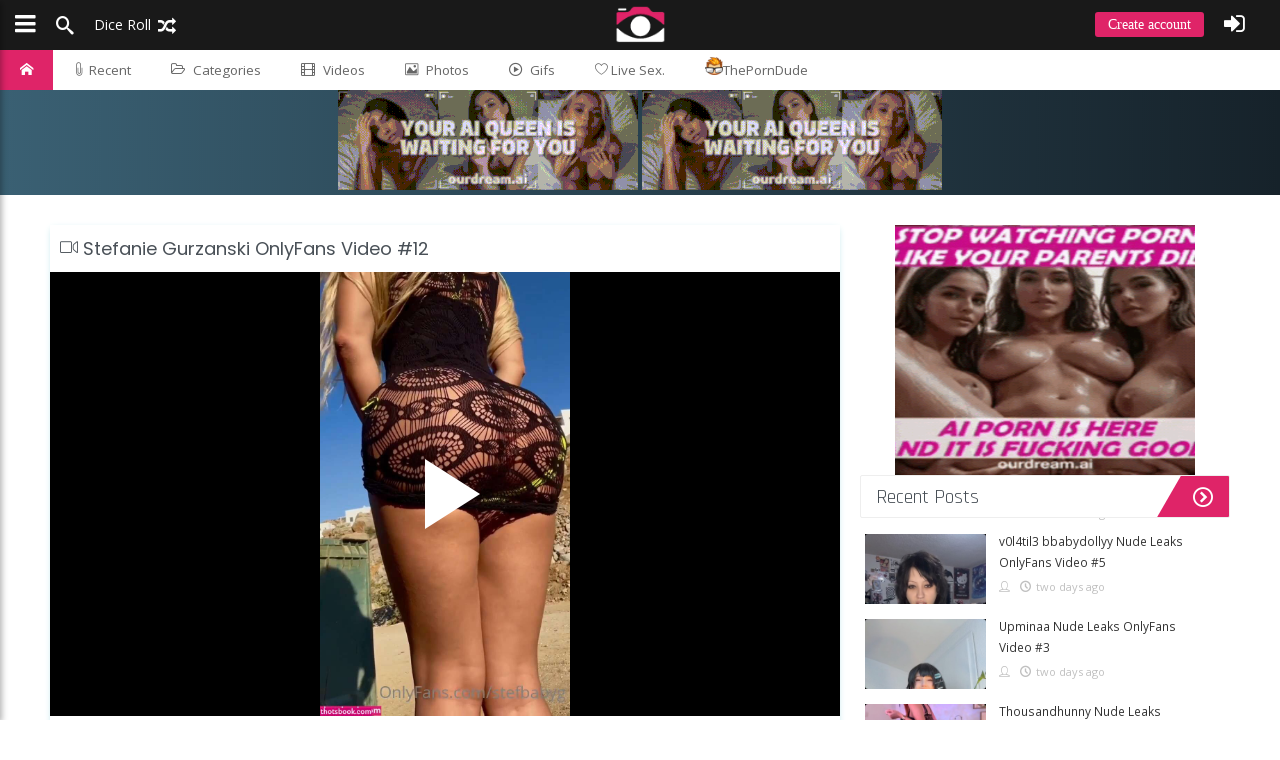

--- FILE ---
content_type: text/html; charset=UTF-8
request_url: https://leaknudes.com/onlyfans/video/26502/stefanie-gurzanski-onlyfans-video-12-leaked-media
body_size: 9179
content:
<!DOCTYPE html><html lang="en"><head><base href="/"><meta http-equiv="content-type" content="text/html; charset=UTF-8"><title>Stefanie Gurzanski OnlyFans Video #12 - Leaknudes</title>
<meta name="description" content="Stefanie Gurzanski OnlyFans Video #12">
<meta name="keywords" content="Stefanie Gurzanski Nude Onlyfans leaks">
<meta property="og:title" content="Stefanie Gurzanski OnlyFans Video #12">
<meta property="og:description" content="Stefanie Gurzanski OnlyFans Video #12">
<meta property="og:url" content="https://leaknudes.com/leak/video/26502/stefanie-gurzanski-onlyfans-video-12">
<meta property="og:image" content="https://leaknudes.com/Uploads/Media/Jan23/Fri27/26502/5d71ecb5.jpg">
<link rel="image_src" href="https://leaknudes.com/Uploads/Media/Jan23/Fri27/26502/5d71ecb5.jpg"><link rel="canonical" href="https://leaknudes.com/leak/video/26502/stefanie-gurzanski-onlyfans-video-12-leaked-onlyfans-1"><meta name="viewport" content="width=device-width, initial-scale=1.0, maximum-scale=1"><link rel="stylesheet" href="Template/Css/post.min.css"><link rel="preconnect" href="https://kenmaybepublisher.com"><link rel="preconnect" href="https://fonts.gstatic.com"><link rel="preload" href="Template/Css/bundle.min.css" as="style" onload="this.onload=null;this.rel='stylesheet'"><link rel="preload" href="https://fonts.googleapis.com/css?display=swap&family=Source+Sans+Pro:300,400|Poppins|Open+Sans:300,400|Raleway|Rajdhani|Montserrat:400,700" as="style" onload="this.onload=null;this.rel='stylesheet'"><link rel="preload" href="Template/Css/icon-font.min.css" as="style" onload="this.onload=null;this.rel='stylesheet'"><link rel="icon" type="image/x-icon" href="/favicon-32x32.png"><meta name="msapplication-TileColor" content="#df2468"><meta name="theme-color" content="#df2468"> <link href="/Template/Css/video-js.css" rel="stylesheet" /><style>#home-header {background: #16222A;background: -webkit-linear-gradient(to right, #3A6073, #16222A);background: linear-gradient(to right, #3A6073, #16222A);</style></head><body data-page="post" data-mode="local">   <script async src="https://www.googletagmanager.com/gtag/js?id=G-QVV6LWHMJT"></script><script>  window.dataLayer = window.dataLayer || [];  function gtag(){dataLayer.push(arguments);}  gtag('js', new Date());  gtag('config', 'G-QVV6LWHMJT');</script><header id="top-bar" class="top-bar ">   <div id="logo" class="top-bar-logo">      <a href="https://leaknudes.com"><img src="/logoefd8b8470be94b63.png" alt="Leaked Nudes"></a>   </div>   <ul class="float-left">      <li class="top-btn-el"><a class="sidenav-toggle"><span class="top-btn-text icon"><span class="icon icon-bars padding-left-5"></span></span></a></li>      <li class="top-btn-el "><a href="#" class="open-search"><span class="top-btn-text icon"><span class="icon-search"></span></span></a></li>      <li class="top-btn-el visible-downto-s"><a href="https://leaknudes.com/?random=1"><span class="top-btn-text icon">Dice Roll <span class="icon-random"></span></span></a></li>   </ul>   <ul class="top-bar-right float-right">         <li class="top-btn-el visible-downto-s"><a class="top-btn-text top-btn-create-account btn blue login-url cd-signup">Create account</a></li>      <li class="top-btn-el"><a class="top-btn-text cd-signin icon"><span class="icon icon-sign-in padding-right-5"></span></a></li>      <li class="top-btn-el"><a href="#" id="up-menu" class="top-btn-text icon login cd-signin"></a></li>   </ul></header><nav id="pagemenu" class="menu header ">            <ul>            <li style="display:none"><a ripple="ripple" class="home-icon" href="/newvideos/">Home</a></li>                <li><a ripple="ripple" class="home-icon" href="https://leaknudes.com"><i class="icon-home"></i></a></li>                <li><a ripple="ripple" href="feed"><span class="lnr lnr-paperclip"></span> Recent</a></li>                <li><a ripple="ripple" id="top-cat-btn" href="#"><i class="icon-folder-open-o"></i>Categories</a></li>      <li>          <a ripple="ripple" id="_videos" href="onlyfans-videos"><i class="icon-film"></i>Videos</a>        </li>              <li><a ripple="ripple" id="_photos" href="onlyfans-photos"><i class="icon-image"></i>Photos</a></li>      <li><a ripple="ripple" id="_gifs"  href="gifs"><i class="icon-play2"></i>Gifs</a></li><li><a href="/go/?livesex" rel="nofollow" target="_blank"><span class="lnr lnr-heart"></span>  Live Sex.</a></li>      <li><a href="https://theporndude.com/" target="_blank" rel="nofollow"><img src="/tpd-b-24px.png" alt="tpd" width="18" height="18" class="pdfav">ThePornDude</a></li>            </ul></nav><div id="top-cat-wrapper"><ul id="top-cat-menu"><li ripple="ripple"><a href="c/patreon-content"><img loading="lazy" alt="Patreon Content" src="/Uploads/Icons/cat-1.png">Patreon Content<span>658</span></a></li><li ripple="ripple"><a href="c/youtubers"><img loading="lazy" alt="Youtubers" src="/Uploads/Icons/cat-2.png">Youtubers<span>1117</span></a></li><li ripple="ripple"><a href="c/leaked"><img loading="lazy" alt="Leaked" src="/Uploads/Icons/cat-4.png">Leaked<span>9436</span></a></li><li ripple="ripple"><a href="c/instagram-models"><img loading="lazy" alt="Instagram Models" src="/Uploads/Icons/cat-5.png">Instagram Models<span>387</span></a></li><li ripple="ripple"><a href="c/private-camshows"><img loading="lazy" alt="Private CamShows" src="/Uploads/Icons/cat-8.png">Private CamShows<span>266</span></a></li><li ripple="ripple"><a href="c/nude-cosplayers"><img loading="lazy" alt="Nude Cosplayers" src="/Uploads/Icons/cat-9.png">Nude Cosplayers<span>520</span></a></li><li ripple="ripple"><a href="c/nude-streamer"><img loading="lazy" alt="Nude Streamer" src="/Uploads/Icons/cat-10.png">Nude Streamer<span>233</span></a></li><li ripple="ripple"><a href="c/deepfake-videos"><img loading="lazy" alt="DeepFake Videos" src="/Uploads/Icons/cat-11.png">DeepFake Videos<span>36</span></a></li><li ripple="ripple"><a href="c/snapchat-models"><img loading="lazy" alt="Snapchat Models" src="/Uploads/Icons/cat-12.png">Snapchat Models<span>152</span></a></li><li ripple="ripple"><a href="c/nude-celebs"><img loading="lazy" alt="Nude Celebs" src="/Uploads/Icons/cat-13.png">Nude Celebs<span>233</span></a></li><li ripple="ripple"><a href="c/onlyfans"><img loading="lazy" alt="Onlyfans" src="/Uploads/Icons/cat-14.png">Onlyfans<span>270445</span></a></li><li ripple="ripple"><a href="c/tinder-hookup"><img loading="lazy" alt="Tinder Hookup" src="/Uploads/Icons/cat-15.png">Tinder Hookup<span>27</span></a></li><li ripple="ripple"><a href="c/tiktok"><img loading="lazy" alt="TikTok" src="/Uploads/Icons/cat-16.png">TikTok<span>319</span></a></li><li ripple="ripple"><a href="c/fansly"><img loading="lazy" alt="Fansly" src="/Uploads/Icons/cat-17.png">Fansly<span>67</span></a></li><li ripple="ripple"><a href="c/oldies"><img loading="lazy" alt="Oldies" src="/Uploads/Icons/cat-18.png">Oldies<span>104</span></a></li><li ripple="ripple"><a href="c/brazil"><img loading="lazy" alt="Brazil" src="/Uploads/Icons/cat-19.png">Brazil<span>3309</span></a></li><li ripple="ripple"><a href="c/ai-generated"><img loading="lazy" alt="AI Generated" src="/Uploads/Icons/rsz_empty.jpg">AI Generated<span>34</span></a></li></ul></div>   <div id="home-header">
<center>
  <a href="https://www.ourdreamersai.com/3M12523/2CTPL/?source_id=ibradome&sub1=ibradome" target="_blank" rel="noopener sponsored" style="display:inline-block;">
    <img src="https://ibradome.com/ads/100.gif" width="300" height="100" style="display:block;border:0;">
  </a>
  <a href="https://www.ourdreamersai.com/3M12523/2CTPL/?source_id=ibradome&sub1=ibradome" target="_blank" rel="noopener sponsored" style="display:inline-block;">
    <img src="https://ibradome.com/ads/100.gif" width="300" height="100" style="display:block;border:0;">
  </a>
</center>
</div>   <main class="main page video clearfix margin-top-30">      <div class="infini-column">         <section class="posts ">         <article class="post bd video">
   
   <h1 class="art-title"><span class="lnr lnr-camera-video"></span>  Stefanie Gurzanski OnlyFans Video #12</h1>
<style>
.containerBut{  
    text-align: center;  
}  
 
</style>
   <script src="/newskin.js"></script><video    id="my-video"    class="video-js vjs-16-9"    controls    preload="none"    poster="Uploads/Media/Jan23/Fri27/26502/5d71ecb5.jpg"    data-setup="{}"  >    <source src="https://theporngrid.com/Uploads/Media/Jan23/Fri27/26502/5d71ecb5.mp4" type="video/mp4" />    <p class="vjs-no-js">      To view this video please enable JavaScript, and consider upgrading to a      web browser that      <a href="https://videojs.com/html5-video-support/" target="_blank"        >supports HTML5 video</a      >    </p>  </video>    <script defer src="Template/Js/video.min.js"></script>
   
   
   <div class="post-tags"><a class="bluetag" href="t/stefanie-gurzanski">Stefanie Gurzanski</a></div>
   
<p class="int">
Stefanie Gurzanski OnlyFans Video #12 on Leaknudes
</p>
   <div class="single-post-meta" style="background:#fff">
		<p style="margin-bottom:20px;" class="single-categories">Category: <a href="c/onlyfans">Onlyfans</a></p>
		<div class="single-vote-btns toppost" data-id="26502" data-vote-item="post" data-post-type="video">
			<div class="vote" data-vote-type="likes"><i class="icon-thumbs-up"></i></div>
			<div class="vote" data-vote-type="dislikes"><i class="icon-thumbs-down"></i></div>
			<div class="vote" data-vote-type="fav"><i class="icon-heart2"></i></div>
		</div><div class="clear"></div>
	</div>
   <div class="single-pre-meta ws clearfix" style="">
		<time>27 January 2023 ( 27 January 2023 )</time>
		<div class="single-social-counts vdata float-right" data-id="26502">
			<span><i class="icon-thumbs-up"></i><span class="counter likes">1</span></span>
            <span><i style="top:3px" class="icon-thumbs-down"></i><span class="counter dislikes">0</span></span>
            <span><i class="icon-heart2"></i><span class="counter fav">1</span></span>
		</div>
	</div>
	<div class="vote-line">
		<div class="vote-line-up prc" style="width:100%;"></div>
	</div>
</article>
         </section>                 <section class="posts bd margin-top-30" id="komentarze" style="background:#fff; border-top: 5px solid #77a7eb;">   <div class="comments clearfix com-page ">      <div class="post-comments">         <div class="comment-block">            <form class="comment-form" method="post" action="#" data-postid="26502" data-type="cm_normal" data-item="post">               <input name="username" value="" class="textbox margin-bottom-10" type="text" placeholder="Username" >               <textarea id="mce_main" class="textbox cmt login" maxlength="1000" name="comment" placeholder="Your comment"></textarea>               <div class="cmt-under clearfix">                  <input class="bttn bttn-primary float-right margin-top-10" type="submit" disabled value="Submit comment">                  <div class="clear"></div>               </div>            </form>         </div><div class="clear"></div>      </div>      <div class="comment-sorting" data-id="26502">        <a href="#" class="c-sort active" data-sort="newest">Newest</a>        <a href="#" class="c-sort" data-sort="oldest">Oldest</a>        <a href="#" class="c-sort" data-sort="popular">Most popular</a>      </div>      <ul id="comments-list" data-postid="26502" data-log="0" class="comments-list">         <div class="no_comments"><i class="icon-bubble2"></i> No comments yet</div>      </ul>   </div><template id="reply_template">    <form id="r-form-{id}">        <input type="hidden" id="tmp_parent_user" name="parent_user" value="{parent_user}" class="tempval">        <input type="hidden" id="tmp_parent" name="parent" value="{id}" class="tempval">        <input type="hidden" id="tmp_postid" name="postid" value="{postid}" class="tempval">        <input name="username" placeholder="Your name" required="true" class="textbox margin-top-10">        <textarea name="comment" placeholder="Your comment" required="true" class="textbox margin-top-10"></textarea>        <button type="submit" class="bttn bttn-outline-primary float-right">Reply</button>        <button class="bttn bttn-outline-primary float-right mr-10">Cancel</button>    </form></template></section>         <div id="home-header">
<center>
  <a href="https://www.ourdreamersai.com/3M12523/2CTPL/?source_id=ibradome&sub1=ibradome" target="_blank" rel="noopener sponsored" style="display:inline-block;">
    <img src="https://ibradome.com/ads/100.gif" width="300" height="100" style="display:block;border:0;">
  </a>
  <a href="https://www.ourdreamersai.com/3M12523/2CTPL/?source_id=ibradome&sub1=ibradome" target="_blank" rel="noopener sponsored" style="display:inline-block;">
    <img src="https://ibradome.com/ads/100.gif" width="300" height="100" style="display:block;border:0;">
  </a>
</center>
</div>            <div class="popular_more">You May Also Like</div>   <div id="bottom-list" class="grid">    <div class="thumb-wrapper">        <a href="leak/video/1160/alyssa-arce-nude-video-leaked-leaked-onlyfans-1"><img src="Uploads/Media/Mar19/Mon18/1160/m_2ebae87f.jpg" alt="Alyssa Arce Nude Video Leaked" loading="lazy"></a>        <div class="entry-content">            <h2 style="color:#fff">Alyssa Arce Nude Video Leaked</h2>            <div class="entry-meta">                <span><i class="icon-clock"></i> <time datetime="PT5M">18 March 2019</time></span>                <span><a href="#"><i class="icon-bubbles4"></i> <span class="count">2</span></a></span>            </div>        </div>  </div>    <div class="thumb-wrapper">        <a href="leak/photos/1146/addison-timlin-leaked-nudes-leaked-onlyfans-1"><img src="Uploads/Media/Mar19/Sun17/1146/m_9ace25fa.jpg" alt="Addison Timlin Leaked Nudes" loading="lazy"></a>        <div class="entry-content">            <h2 style="color:#fff">Addison Timlin Leaked Nudes</h2>            <div class="entry-meta">                <span><i class="icon-clock"></i> <time datetime="PT5M">17 March 2019</time></span>                <span><a href="#"><i class="icon-bubbles4"></i> <span class="count">0</span></a></span>            </div>        </div>  </div>    <div class="thumb-wrapper">        <a href="leak/video/1153/legendarydollz1-porn--nude-video-leaked-leaked-onlyfans-1"><img src="Uploads/Media/Mar19/Mon18/1153/m_777aff46.jpg" alt="Legendarydollz1 Porn & Nude Video Leaked" loading="lazy"></a>        <div class="entry-content">            <h2 style="color:#fff">Legendarydollz1 Porn & Nude Video Leaked</h2>            <div class="entry-meta">                <span><i class="icon-clock"></i> <time datetime="PT5M">18 March 2019</time></span>                <span><a href="#"><i class="icon-bubbles4"></i> <span class="count">1</span></a></span>            </div>        </div>  </div>    <div class="thumb-wrapper">        <a href="leak/photos/920/sara-underwood-nudes-leaked-leaked-onlyfans-1"><img src="Uploads/Media/Feb19/Thu21/920/m_f285895d.jpg" alt="Sara Underwood Nudes Leaked" loading="lazy"></a>        <div class="entry-content">            <h2 style="color:#fff">Sara Underwood Nudes Leaked</h2>            <div class="entry-meta">                <span><i class="icon-clock"></i> <time datetime="PT5M">21 February 2019</time></span>                <span><a href="#"><i class="icon-bubbles4"></i> <span class="count">1</span></a></span>            </div>        </div>  </div>    <div class="thumb-wrapper">        <a href="leak/video/3020/haylie-noire-nude-onlyfans-leaked-naked-video-leaked-onlyfans-1"><img src="Uploads/Media/Jun20/Sun07/3020/m_f19666ef.jpg" alt="Haylie Noire Nude Onlyfans Leaked Naked Video" loading="lazy"></a>        <div class="entry-content">            <h2 style="color:#fff">Haylie Noire Nude Onlyfans Leaked Naked Video</h2>            <div class="entry-meta">                <span><i class="icon-clock"></i> <time datetime="PT5M">07 June 2020</time></span>                <span><a href="#"><i class="icon-bubbles4"></i> <span class="count">1</span></a></span>            </div>        </div>  </div>    <div class="thumb-wrapper">        <a href="leak/video/3021/onlyfans-zoie-burgher-leaked-nude-dildo-video-leaked-onlyfans-1"><img src="Uploads/Media/Jun20/Sun07/3021/m_18d4d22c.jpg" alt="Onlyfans Zoie Burgher Leaked Nude Dildo Video" loading="lazy"></a>        <div class="entry-content">            <h2 style="color:#fff">Onlyfans Zoie Burgher Leaked Nude Dildo Video</h2>            <div class="entry-meta">                <span><i class="icon-clock"></i> <time datetime="PT5M">07 June 2020</time></span>                <span><a href="#"><i class="icon-bubbles4"></i> <span class="count">1</span></a></span>            </div>        </div>  </div>    <div class="thumb-wrapper">        <a href="leak/video/1003/taylor-alesia-bikini-try-on-leaked-onlyfans-1"><img src="Uploads/Media/Feb19/Wed27/1003/m_d6a041a2.jpg" alt="Taylor Alesia Bikini Try On" loading="lazy"></a>        <div class="entry-content">            <h2 style="color:#fff">Taylor Alesia Bikini Try On</h2>            <div class="entry-meta">                <span><i class="icon-clock"></i> <time datetime="PT5M">27 February 2019</time></span>                <span><a href="#"><i class="icon-bubbles4"></i> <span class="count">2</span></a></span>            </div>        </div>  </div>    <div class="thumb-wrapper">        <a href="leak/video/1028/aftynrose-asmr-heartbeat-leaked-onlyfans-1"><img src="Uploads/Media/Mar19/Fri01/1028/m_cb6c1508.jpg" alt="AftynRose ASMR Heartbeat" loading="lazy"></a>        <div class="entry-content">            <h2 style="color:#fff">AftynRose ASMR Heartbeat</h2>            <div class="entry-meta">                <span><i class="icon-clock"></i> <time datetime="PT5M">01 March 2019</time></span>                <span><a href="#"><i class="icon-bubbles4"></i> <span class="count">2</span></a></span>            </div>        </div>  </div>    <div class="thumb-wrapper">        <a href="leak/video/1029/diddly-asmr-diddlydonger-first-lewd-patreon-video-leaked-onlyfans-1"><img src="Uploads/Media/Mar19/Fri01/1029/m_49fd51c.jpg" alt="Diddly ASMR (diddlydonger) First Lewd Patreon Video" loading="lazy"></a>        <div class="entry-content">            <h2 style="color:#fff">Diddly ASMR (diddlydonger) First Lewd Patreon Video</h2>            <div class="entry-meta">                <span><i class="icon-clock"></i> <time datetime="PT5M">01 March 2019</time></span>                <span><a href="#"><i class="icon-bubbles4"></i> <span class="count">2</span></a></span>            </div>        </div>  </div>    <div class="thumb-wrapper"><center><iframe src="https://serve.sellspirev.com/zPKN57IGxKgdWqjX1-qQ-hkxdNa_4AxIoILhROny2teMffAMxCLaGexudZftch4FADSxudv33" width="300" height="250" frameborder="0" scrolling="no"></iframe>    </center>  </div></div>      </div>      <div class="right-sidebar">         <aside class="sidebar">

<center>
  <a href="https://www.ourdreamersai.com/3M12523/2CTPL/?source_id=ibradome&sub1=ibradome" target="_blank" rel="noopener sponsored">
    <img src="https://ibradome.com/ads/250.gif" width="300" height="250" style="display:block;border:0;">
  </a>
</center>
<h2 class="h2head">Recent Posts</h2>

	<div id="stickbox">
      <div id="stLDN"><i class="icon-spinner4 rotate"></i></div>
		<div class="stickbox nano" style="height:330px;">
			<div class="nano-inner" data-start="1">
                <div class="stick-item" data-from="0">
                </div>
                <div style="margin-bottom: 8px; margin-top: -28px; margin-left: 140px;" class="stick-info"><i class="icon-user"></i>Ad <i class="icon-clock"></i>30 min ago</div>
				<div class="stick-item" data-from="0">               <div class="stick-img">                  <a class="clearfix" href="leak/video/293546/v0l4til3-bbabydollyy-nude-leaks-onlyfans-video-5-leak-post">                     <img alt="v0l4til3 bbabydollyy Nude Leaks OnlyFans Video #5" src="/Uploads/Media/Jan26/Thu22/293546/m_2283c048.jpg">                  </a>               </div>               <div class="stick-title">                  <h5><a class="clearfix" href="leak/video/293546/v0l4til3-bbabydollyy-nude-leaks-onlyfans-video-5-new-link">v0l4til3 bbabydollyy Nude Leaks OnlyFans Video #5</a></h5>                  <div class="stick-info"><i class="icon-user"></i><i class="icon-clock"></i>two days ago</div>               </div>            </div><div class="stick-item" data-from="0">               <div class="stick-img">                  <a class="clearfix" href="leak/video/293545/upminaa-nude-leaks-onlyfans-video-3-leak-post">                     <img alt="Upminaa Nude Leaks OnlyFans Video #3" src="/Uploads/Media/Jan26/Thu22/293545/m_8a2fd5db.jpg">                  </a>               </div>               <div class="stick-title">                  <h5><a class="clearfix" href="leak/video/293545/upminaa-nude-leaks-onlyfans-video-3-new-link">Upminaa Nude Leaks OnlyFans Video #3</a></h5>                  <div class="stick-info"><i class="icon-user"></i><i class="icon-clock"></i>two days ago</div>               </div>            </div><div class="stick-item" data-from="0">               <div class="stick-img">                  <a class="clearfix" href="leak/video/293544/thousandhunny-nude-leaks-onlyfans-video-3-leak-post">                     <img alt="Thousandhunny Nude Leaks OnlyFans Video #3" src="/Uploads/Media/Jan26/Thu22/293544/m_b2b10b6b.jpg">                  </a>               </div>               <div class="stick-title">                  <h5><a class="clearfix" href="leak/video/293544/thousandhunny-nude-leaks-onlyfans-video-3-new-link">Thousandhunny Nude Leaks OnlyFans Video #3</a></h5>                  <div class="stick-info"><i class="icon-user"></i><i class="icon-clock"></i>two days ago</div>               </div>            </div><div class="stick-item" data-from="0">               <div class="stick-img">                  <a class="clearfix" href="leak/video/293543/sylvia-snyders-nude-leaks-onlyfans-video-2-leak-post">                     <img alt="Sylvia Snyders Nude Leaks OnlyFans Video #2" src="/Uploads/Media/Jan26/Thu22/293543/m_80c36868.jpg">                  </a>               </div>               <div class="stick-title">                  <h5><a class="clearfix" href="leak/video/293543/sylvia-snyders-nude-leaks-onlyfans-video-2-new-link">Sylvia Snyders Nude Leaks OnlyFans Video #2</a></h5>                  <div class="stick-info"><i class="icon-user"></i><i class="icon-clock"></i>two days ago</div>               </div>            </div><div class="stick-item" data-from="0">               <div class="stick-img">                  <a class="clearfix" href="leak/video/293542/samantha-schwartz-samanthaschwarttz-nude-leaks-onlyfans-video-2-leak-post">                     <img alt="Samantha Schwartz samanthaschwarttz Nude Leaks OnlyFans Video #2" src="/Uploads/Media/Jan26/Thu22/293542/m_1cc7215c.jpg">                  </a>               </div>               <div class="stick-title">                  <h5><a class="clearfix" href="leak/video/293542/samantha-schwartz-samanthaschwarttz-nude-leaks-onlyfans-video-2-new-link">Samantha Schwartz samanthaschwarttz Nude Leaks OnlyFans Video #2</a></h5>                  <div class="stick-info"><i class="icon-user"></i><i class="icon-clock"></i>two days ago</div>               </div>            </div><div class="stick-item" data-from="0">               <div class="stick-img">                  <a class="clearfix" href="leak/video/293541/salah-brooks-nude-leaks-onlyfans-video-2-leak-post">                     <img alt="Salah Brooks Nude Leaks OnlyFans Video #2" src="/Uploads/Media/Jan26/Thu22/293541/m_c815f4bf.jpg">                  </a>               </div>               <div class="stick-title">                  <h5><a class="clearfix" href="leak/video/293541/salah-brooks-nude-leaks-onlyfans-video-2-new-link">Salah Brooks Nude Leaks OnlyFans Video #2</a></h5>                  <div class="stick-info"><i class="icon-user"></i><i class="icon-clock"></i>two days ago</div>               </div>            </div><div class="stick-item" data-from="0">               <div class="stick-img">                  <a class="clearfix" href="leak/video/293540/nnevelpappermann-nude-leaks-onlyfans-video-10-leak-post">                     <img alt="Nnevelpappermann Nude Leaks OnlyFans Video #10" src="/Uploads/Media/Jan26/Thu22/293540/m_c4df6a59.jpg">                  </a>               </div>               <div class="stick-title">                  <h5><a class="clearfix" href="leak/video/293540/nnevelpappermann-nude-leaks-onlyfans-video-10-new-link">Nnevelpappermann Nude Leaks OnlyFans Video #10</a></h5>                  <div class="stick-info"><i class="icon-user"></i><i class="icon-clock"></i>two days ago</div>               </div>            </div><div class="stick-item" data-from="0">               <div class="stick-img">                  <a class="clearfix" href="leak/video/293539/morganlefoy-nude-leaks-onlyfans-video-1-leak-post">                     <img alt="MorganLeFoy Nude Leaks OnlyFans Video #1" src="/Uploads/Media/Jan26/Thu22/293539/m_5257c21e.jpg">                  </a>               </div>               <div class="stick-title">                  <h5><a class="clearfix" href="leak/video/293539/morganlefoy-nude-leaks-onlyfans-video-1-new-link">MorganLeFoy Nude Leaks OnlyFans Video #1</a></h5>                  <div class="stick-info"><i class="icon-user"></i><i class="icon-clock"></i>two days ago</div>               </div>            </div><div class="stick-item" data-from="0">               <div class="stick-img">                  <a class="clearfix" href="leak/video/293538/mochidolll-veroodle-nude-leaks-onlyfans-video-6-leak-post">                     <img alt="Mochidolll Veroodle Nude Leaks OnlyFans Video #6" src="/Uploads/Media/Jan26/Thu22/293538/m_5e6eaea9.jpg">                  </a>               </div>               <div class="stick-title">                  <h5><a class="clearfix" href="leak/video/293538/mochidolll-veroodle-nude-leaks-onlyfans-video-6-new-link">Mochidolll Veroodle Nude Leaks OnlyFans Video #6</a></h5>                  <div class="stick-info"><i class="icon-user"></i><i class="icon-clock"></i>two days ago</div>               </div>            </div><div class="stick-item" data-from="0">               <div class="stick-img">                  <a class="clearfix" href="leak/video/293537/mikailadancer-nude-leaks-onlyfans-video-17-leak-post">                     <img alt="mikailadancer Nude Leaks OnlyFans Video #17" src="/Uploads/Media/Jan26/Thu22/293537/m_1c6aed.jpg">                  </a>               </div>               <div class="stick-title">                  <h5><a class="clearfix" href="leak/video/293537/mikailadancer-nude-leaks-onlyfans-video-17-new-link">mikailadancer Nude Leaks OnlyFans Video #17</a></h5>                  <div class="stick-info"><i class="icon-user"></i><i class="icon-clock"></i>two days ago</div>               </div>            </div><div class="stick-item" data-from="0">               <div class="stick-img">                  <a class="clearfix" href="leak/video/293536/lynntoria-nude-leaks-onlyfans-video-2-leak-post">                     <img alt="lynntoria Nude Leaks OnlyFans Video #2" src="/Uploads/Media/Jan26/Thu22/293536/m_c8c20b17.jpg">                  </a>               </div>               <div class="stick-title">                  <h5><a class="clearfix" href="leak/video/293536/lynntoria-nude-leaks-onlyfans-video-2-new-link">lynntoria Nude Leaks OnlyFans Video #2</a></h5>                  <div class="stick-info"><i class="icon-user"></i><i class="icon-clock"></i>two days ago</div>               </div>            </div><div class="stick-item" data-from="0">               <div class="stick-img">                  <a class="clearfix" href="leak/video/293535/luvliii-shmeatloafyyy-nude-leaks-onlyfans-video-2-leak-post">                     <img alt="Luvliii shmeatloafyyy Nude Leaks OnlyFans Video #2" src="/Uploads/Media/Jan26/Thu22/293535/m_6302a436.jpg">                  </a>               </div>               <div class="stick-title">                  <h5><a class="clearfix" href="leak/video/293535/luvliii-shmeatloafyyy-nude-leaks-onlyfans-video-2-new-link">Luvliii shmeatloafyyy Nude Leaks OnlyFans Video #2</a></h5>                  <div class="stick-info"><i class="icon-user"></i><i class="icon-clock"></i>two days ago</div>               </div>            </div><div class="stick-item" data-from="0">               <div class="stick-img">                  <a class="clearfix" href="leak/video/293534/loopziepop-nude-leaks-onlyfans-video-1-leak-post">                     <img alt="Loopziepop Nude Leaks OnlyFans Video #1" src="/Uploads/Media/Jan26/Thu22/293534/m_d1cbe1a4.jpg">                  </a>               </div>               <div class="stick-title">                  <h5><a class="clearfix" href="leak/video/293534/loopziepop-nude-leaks-onlyfans-video-1-new-link">Loopziepop Nude Leaks OnlyFans Video #1</a></h5>                  <div class="stick-info"><i class="icon-user"></i><i class="icon-clock"></i>two days ago</div>               </div>            </div><div class="stick-item" data-from="0">               <div class="stick-img">                  <a class="clearfix" href="leak/video/293533/leah-halton-nude-leaks-onlyfans-video-2-leak-post">                     <img alt="Leah Halton Nude Leaks OnlyFans Video #2" src="/Uploads/Media/Jan26/Thu22/293533/m_18c4d925.jpg">                  </a>               </div>               <div class="stick-title">                  <h5><a class="clearfix" href="leak/video/293533/leah-halton-nude-leaks-onlyfans-video-2-new-link">Leah Halton Nude Leaks OnlyFans Video #2</a></h5>                  <div class="stick-info"><i class="icon-user"></i><i class="icon-clock"></i>two days ago</div>               </div>            </div><div class="stick-item" data-from="0">               <div class="stick-img">                  <a class="clearfix" href="leak/video/293532/kayla-manousselis-kaylamanousselis-nude-leaks-onlyfans-video-3-leak-post">                     <img alt="Kayla Manousselis kaylamanousselis Nude Leaks OnlyFans Video #3" src="/Uploads/Media/Jan26/Thu22/293532/m_a8c78140.jpg">                  </a>               </div>               <div class="stick-title">                  <h5><a class="clearfix" href="leak/video/293532/kayla-manousselis-kaylamanousselis-nude-leaks-onlyfans-video-3-new-link">Kayla Manousselis kaylamanousselis Nude Leaks OnlyFans Video #3</a></h5>                  <div class="stick-info"><i class="icon-user"></i><i class="icon-clock"></i>two days ago</div>               </div>            </div><div class="stick-item" data-from="0">               <div class="stick-img">                  <a class="clearfix" href="leak/video/293531/kate-parker-officialkateparker-nude-leaks-onlyfans-video-2-leak-post">                     <img alt="Kate Parker officialkateparker Nude Leaks OnlyFans Video #2" src="/Uploads/Media/Jan26/Thu22/293531/m_ef9bb16d.jpg">                  </a>               </div>               <div class="stick-title">                  <h5><a class="clearfix" href="leak/video/293531/kate-parker-officialkateparker-nude-leaks-onlyfans-video-2-new-link">Kate Parker officialkateparker Nude Leaks OnlyFans Video #2</a></h5>                  <div class="stick-info"><i class="icon-user"></i><i class="icon-clock"></i>two days ago</div>               </div>            </div><div class="stick-item" data-from="0">               <div class="stick-img">                  <a class="clearfix" href="leak/video/293530/karina-irby-nude-leaks-onlyfans-video-10-leak-post">                     <img alt="Karina Irby Nude Leaks OnlyFans Video #10" src="/Uploads/Media/Jan26/Thu22/293530/m_d40ae9a0.jpg">                  </a>               </div>               <div class="stick-title">                  <h5><a class="clearfix" href="leak/video/293530/karina-irby-nude-leaks-onlyfans-video-10-new-link">Karina Irby Nude Leaks OnlyFans Video #10</a></h5>                  <div class="stick-info"><i class="icon-user"></i><i class="icon-clock"></i>two days ago</div>               </div>            </div><div class="stick-item" data-from="0">               <div class="stick-img">                  <a class="clearfix" href="leak/video/293529/julzzess-nude-leaks-onlyfans-video-3-leak-post">                     <img alt="Julzzess Nude Leaks OnlyFans Video #3" src="/Uploads/Media/Jan26/Thu22/293529/m_3e552472.jpg">                  </a>               </div>               <div class="stick-title">                  <h5><a class="clearfix" href="leak/video/293529/julzzess-nude-leaks-onlyfans-video-3-new-link">Julzzess Nude Leaks OnlyFans Video #3</a></h5>                  <div class="stick-info"><i class="icon-user"></i><i class="icon-clock"></i>two days ago</div>               </div>            </div><div class="stick-item" data-from="0">               <div class="stick-img">                  <a class="clearfix" href="leak/video/293528/forestfayee-nude-leaks-onlyfans-video-10-leak-post">                     <img alt="ForestFayee Nude Leaks OnlyFans Video #10" src="/Uploads/Media/Jan26/Thu22/293528/m_2da96daf.jpg">                  </a>               </div>               <div class="stick-title">                  <h5><a class="clearfix" href="leak/video/293528/forestfayee-nude-leaks-onlyfans-video-10-new-link">ForestFayee Nude Leaks OnlyFans Video #10</a></h5>                  <div class="stick-info"><i class="icon-user"></i><i class="icon-clock"></i>two days ago</div>               </div>            </div><div class="stick-item" data-from="0">               <div class="stick-img">                  <a class="clearfix" href="leak/video/293527/claumarii-claudicloud-nude-leaks-onlyfans-video-9-leak-post">                     <img alt="Claumarii Claudicloud Nude Leaks OnlyFans Video #9" src="/Uploads/Media/Jan26/Thu22/293527/m_8f811a5.jpg">                  </a>               </div>               <div class="stick-title">                  <h5><a class="clearfix" href="leak/video/293527/claumarii-claudicloud-nude-leaks-onlyfans-video-9-new-link">Claumarii Claudicloud Nude Leaks OnlyFans Video #9</a></h5>                  <div class="stick-info"><i class="icon-user"></i><i class="icon-clock"></i>two days ago</div>               </div>            </div>
				
			</div>
		</div>
	</div>

<style>
.exo-native-widget-item-image {
    margin : 0 !important;
}
</style>
<center>
  <a href="https://www.ourdreamersai.com/3M12523/2CTPL/?source_id=ibradome&sub1=ibradome" target="_blank" rel="noopener sponsored">
    <img src="https://ibradome.com/ads/250.gif" width="300" height="250" style="display:block;border:0;">
  </a>
</center>
<div class="sidebar-top clearfix">
    <h2 class="h2head">Trending</h2>
    <div class="margin-top-10 trending-post">                    <div class="img-link">                        <a href="leak/video/277272/xo-braziliana-xo-samayaa-nude-leaks-onlyfans-video-2-leaked-onlyfans-1"><img alt="xo braziliana xo samayaa Nude Leaks OnlyFans Video #2" src="Uploads/Media/Oct25/Sun26/277272/m_b6c04de4.jpg"></a>                        <div>                            <h4><a href="leak/video/277272/xo-braziliana-xo-samayaa-nude-leaks-onlyfans-video-2-leaked-onlyfans-1">xo braziliana xo samayaa Nude Leaks OnlyFans Video #2</a></h4>                            <div class="s-views"><i class="lnr lnr-thumbs-up"></i> 60 %</div>                        </div>                    </div>                </div><div class="margin-top-10 trending-post">                    <div class="img-link">                        <a href="leak/video/277260/lilousecret-nude-leaks-onlyfans-video-1-leaked-onlyfans-1"><img alt="Lilousecret Nude Leaks OnlyFans Video #1" src="Uploads/Media/Oct25/Sun26/277260/m_1b60b8bf.jpg"></a>                        <div>                            <h4><a href="leak/video/277260/lilousecret-nude-leaks-onlyfans-video-1-leaked-onlyfans-1">Lilousecret Nude Leaks OnlyFans Video #1</a></h4>                            <div class="s-views"><i class="lnr lnr-thumbs-up"></i> 0 %</div>                        </div>                    </div>                </div><div class="margin-top-10 trending-post">                    <div class="img-link">                        <a href="leak/video/277271/xo-braziliana-xo-samayaa-nude-leaks-onlyfans-video-1-leaked-onlyfans-1"><img alt="xo braziliana xo samayaa Nude Leaks OnlyFans Video #1" src="Uploads/Media/Oct25/Sun26/277271/m_cfc1fb6d.jpg"></a>                        <div>                            <h4><a href="leak/video/277271/xo-braziliana-xo-samayaa-nude-leaks-onlyfans-video-1-leaked-onlyfans-1">xo braziliana xo samayaa Nude Leaks OnlyFans Video #1</a></h4>                            <div class="s-views"><i class="lnr lnr-thumbs-up"></i> 75 %</div>                        </div>                    </div>                </div><div class="margin-top-10 trending-post">                    <div class="img-link">                        <a href="leak/video/277266/naylagonzaa-nude-leaks-onlyfans-video-1-leaked-onlyfans-1"><img alt="naylagonzaa Nude Leaks OnlyFans Video #1" src="Uploads/Media/Oct25/Sun26/277266/m_6105a557.jpg"></a>                        <div>                            <h4><a href="leak/video/277266/naylagonzaa-nude-leaks-onlyfans-video-1-leaked-onlyfans-1">naylagonzaa Nude Leaks OnlyFans Video #1</a></h4>                            <div class="s-views"><i class="lnr lnr-thumbs-up"></i> 0 %</div>                        </div>                    </div>                </div><div class="margin-top-10 trending-post">                    <div class="img-link">                        <a href="leak/video/277267/r0zeyy-nude-leaks-onlyfans-video-1-leaked-onlyfans-1"><img alt="R0zeyy Nude Leaks OnlyFans Video #1" src="Uploads/Media/Oct25/Sun26/277267/m_fc3f5c80.jpg"></a>                        <div>                            <h4><a href="leak/video/277267/r0zeyy-nude-leaks-onlyfans-video-1-leaked-onlyfans-1">R0zeyy Nude Leaks OnlyFans Video #1</a></h4>                            <div class="s-views"><i class="lnr lnr-thumbs-up"></i> 0 %</div>                        </div>                    </div>                </div>

</div>

    <div class="sidebar-top clearfix">
        <h2 class="h2head">Popular tags</h2>
        <div class="side-tags text-center"><a href="t/linaboobie" class="bluetag">linaboobie</a><a href="t/irabeauty" class="bluetag">irabeauty</a><a href="t/athena-skye" class="bluetag">Athena Skye</a><a href="t/marcella-jacob" class="bluetag">Marcella Jacob</a><a href="t/ralphlauren" class="bluetag">Ralphlauren</a><a href="t/heavenlylua" class="bluetag">heavenlylua</a><a href="t/alexandracnicole" class="bluetag">alexandracnicole</a><a href="t/danaxass" class="bluetag">danaxass</a><a href="t/jollapr" class="bluetag">Jollapr</a><a href="t/tea" class="bluetag">Tea</a><a href="t/ciarrakitty-mfc" class="bluetag">Ciarrakitty MFC</a><a href="t/natalia-radatz" class="bluetag">Natalia Radatz</a><a href="t/lady-laura" class="bluetag">Lady Laura</a><a href="t/ana-jalandoni" class="bluetag">Ana Jalandoni</a><a href="t/kurvy-kat" class="bluetag">Kurvy Kat</a><a href="t/taylor-kamphorst" class="bluetag">Taylor Kamphorst</a><a href="t/kiara" class="bluetag">Kiara</a><a href="t/zoee-cruz" class="bluetag">Zoee Cruz</a><a href="t/platinum" class="bluetag">Platinum</a><a href="t/naomi-woods" class="bluetag">Naomi Woods</a><a href="t/evandr" class="bluetag">evandr</a><a href="t/tina" class="bluetag">Tina</a><a href="t/demiix" class="bluetag">demiix</a><a href="t/summergipson23" class="bluetag">summergipson23</a><a href="t/kauigoodness" class="bluetag">kauigoodness</a></div>
    </div>




</aside>      </div>   </main>         <nav id="sidenav" class="sidenav" data-sidenav data-sidenav-toggle="#sidenav-toggle">  <div class="sidenav-header">    Main menu     <button id="close-sidenav" class="sidenav-toggle"><i class="icon-cross"></i></button>  </div>  <ul class="sidenav-menu">    <li>      <a href="" class="sidenav-dropdown-toggle">        <span class="sidenav-link-icon"><i class="icon-film"></i></span>        <span class="sidenav-link-title">Leaks</span>        <span class="sidenav-dropdown-icon show" data-sidenav-dropdown-icon><i class="icon-caret-down"></i></span>        <span class="sidenav-dropdown-icon" data-sidenav-dropdown-icon><i class="icon-caret-up"></i></span>      </a>      <ul class="sidenav-dropdown" data-sidenav-dropdown>		   <li><a class="icon-home" href="recent">All Leaks</a></li>          <li><a class="icon-image" href="photos">Photos Leaks</a></li>          <li><a class="icon-film" href="videos">Videos Leaks</a></li>          <li><a class="icon-play2" href="gifs">GIFS Leaks</a></li>          <li><a class="icon-pencil2" href="tag/collection">Collections</a></li>		    </ul>    </li>	 	 <li>      <a href="" class="sidenav-dropdown-toggle">        <span class="sidenav-link-icon"><i class="icon-bars"></i></span>        <span class="sidenav-link-title">Categories</span>        <span class="sidenav-dropdown-icon show" data-sidenav-dropdown-icon><i class="icon-caret-down"></i></span>        <span class="sidenav-dropdown-icon" data-sidenav-dropdown-icon><i class="icon-caret-up"></i></span>      </a>      <ul class="sidenav-dropdown" data-sidenav-dropdown>		  <li><a href="c/patreon-content">Patreon Content</a></li><li><a href="c/youtubers">Youtubers</a></li><li><a href="c/leaked">Leaked</a></li><li><a href="c/instagram-models">Instagram Models</a></li><li><a href="c/private-camshows">Private CamShows</a></li><li><a href="c/nude-cosplayers">Nude Cosplayers</a></li><li><a href="c/nude-streamer">Nude Streamer</a></li><li><a href="c/deepfake-videos">DeepFake Videos</a></li><li><a href="c/snapchat-models">Snapchat Models</a></li><li><a href="c/nude-celebs">Nude Celebs</a></li><li><a href="c/onlyfans">Onlyfans</a></li><li><a href="c/tinder-hookup">Tinder Hookup</a></li><li><a href="c/tiktok">TikTok</a></li><li><a href="c/fansly">Fansly</a></li><li><a href="c/oldies">Oldies</a></li><li><a href="c/brazil">Brazil</a></li><li><a href="c/ai-generated">AI Generated</a></li>      </ul>    </li>	 	 <li>      <a href="" class="sidenav-dropdown-toggle">        <span class="sidenav-link-icon"><i class="icon-tyoufire"></i></span>        <span class="sidenav-link-title">Most popular</span>        <span class="sidenav-dropdown-icon show" data-sidenav-dropdown-icon><i class="icon-caret-down"></i></span>        <span class="sidenav-dropdown-icon" data-sidenav-dropdown-icon><i class="icon-caret-up"></i></span>      </a>      <ul class="sidenav-dropdown" data-sidenav-dropdown>        <li><a class="icon-tyoufire" href="recent?sort=today">Today</a></li>        <li><a class="icon-tyoufire" href="recent?sort=week">This week</a></li>        <li><a class="icon-tyoufire" href="recent?sort=month">This month</a></li>      </ul>    </li>	        </ul>  <div class="sidenav-header">    More  </div>    <ul class="sidenav-menu">   <li><a href="page/terms-and-privacy">            <span class="sidenav-link-icon"><i class="icon-eye"></i></span>            <span class="sidenav-link-title">Terms And Privacy</span>            </a></li><li><a href="page/contactdmca">            <span class="sidenav-link-icon"><i class="icon-eye"></i></span>            <span class="sidenav-link-title">Contact/DMCA</span>            </a></li>  </ul><div class="sidenav-header">Best Links </div><ul class="sidenav-menu"><li><a href="https://tubepornlist.com"><span class="sidenav-link-icon"><i class="icon-eye"></i></span><span class="sidenav-link-title">Tube Porn List</span></a></li></ul></nav>   <div id="upload-menu">
   <div id="upload-head">
      <span class="float-left">Submit Posts</span>
      <a id="upload-close" class="float-right" href=""><i class="icon-cross"></i></a>
      <div class="clear"></div>
   </div>
   <div id="upload-links">
      
      <div ripple="ripple"><a href="submit?pics" class="inner"><i class="icon-camera2"></i><span>Submit Photos</span></a></div>
      <div ripple="ripple"><a href="submit?video" class="inner"><i class="icon-film"></i><span>Submit Video</span></a></div>
      <div ripple="ripple"><a href="submit?gif" class="inner"><i class="icon-document-file-gif"></i><span>Submit GIF</span></a></div>
      <div ripple="ripple"><a href="submit?article" class="inner"><i class="icon-pencil2"></i><span>Submit Article</span></a></div>
   </div>
</div>



<div id="holdon-overlay">
   <div id="holdon-container">
       <div id="holdon-content">
          <div class="sk-rect"> <div class="rect1"></div> <div class="rect2"></div> <div class="rect3"></div> <div class="rect4"></div> <div class="rect5"></div> </div>
      </div>
       <div id="holdon-message"></div>
   </div>
</div>


<div class="hide-forced"><div id="guest-nick-form">
   <span class="x-modal-box-title">Enter your nickname <span class="x-modal-ok icon-cross"></span></span>
   <div class="clearfix">
      <div class="relative">
         <input type="text" class="textbox margin-top-10 guest-nickname" placeholder="This name will be used for all your comments">
         <i class="guest-spinner hide-forced icon-spinner rotate"></i>
      </div>
      <div class="nick-error hide"></div>
      <button type="submit" class="bttn bttn-primary save-nickname float-right">Use this nickname</button>
   </div>
</div></div>

<div id="fs-search">
   <div class="fs-header">
      Enter search term...
      <a href="#" class="fs-close"><i class="icon-cross"></i></a>
   </div>
  <div class="fs-field">
     <form action="https://leaknudes.com" method="GET" id="fs-form">
         <input autocomplete="off" class="fs-text-input" placeholder="Search..." name="query" type="text">
        <button class="fs-submit icon-search" type="submit"></button>
        <input type="submit" class="hide">
    </form>
   </div>
   <div class="fs-results"></div>
</div>   <div class="cd-user-modal" id="auth">
   <div class="cd-user-modal-container">
      <ul class="cd-switcher">
         <li><a href="#0">Login</a></li>
         <li><a href="#0">Create Account</a></li>
      </ul>
      <div id="cd-login">
         <form class="cd-form" id="logForm">
         
                <div class="social-wrapper">
                    
                    
                    <a class="social-btn gp-btn" href="login.php?provider=Google"><i class="icon-google-plus"></i></a>
                    
                    <a class="social-btn pt-btn" href="login.php?provider=Pinterest"><i class="icon-pinterest"></i></a>
                    
                </div><div class="login-lub">or</div>
            
            <p class="fieldset">
               <label class="image-replace cd-username" for="signin-email">Your email adress</label>
               <input class="full-width has-padding has-border" id="signin-email" type="text" name="username" placeholder="Username or email" required>
            </p>
            <p class="fieldset">
               <label class="image-replace cd-password" for="signin-password">Password</label>
               <input class="full-width has-padding has-border" id="signin-password" type="password" name="password" placeholder="Your password" required>
               <a href="#0" class="hide-password">Show</a>
            </p>
            <p class="fieldset">
               <input class="full-width" type="submit" value="Login">
            </p>
            <p class="cd-form-bottom-message">
               <a href="#0">Resend Activation Email or Forgot Password?</a>
            </p>
         </form>
      </div>
      <div id="cd-signup">
         <form class="cd-form" id="regForm">
            <p class="fieldset">
               <label class="image-replace cd-username" for="signup-username">Username</label>
               <input class="full-width has-padding has-border" id="signup-username" type="text" name="username" placeholder="Username" required>
            </p>
            <p class="fieldset">
               <label class="image-replace cd-email" for="signup-email">E-mail</label>
               <input class="full-width has-padding has-border" id="signup-email" type="email" name="email" placeholder="Your email adress" required>
            </p>
            <p class="fieldset">
               <label class="image-replace cd-password">Password</label>
               <input class="full-width has-padding has-border" type="password" name="password" placeholder="Your password" required>
               <a href="#0" class="hide-password">Show</a>
            </p>
            <p class="fieldset">
               <label class="image-replace cd-password">Password</label>
               <input class="full-width has-padding has-border" type="password" name="password2" placeholder="Repeat password" required>
               <a href="#0" class="hide-password">Show</a>
            </p>
            <p class="fieldset">
               <input class="full-width has-padding" type="submit" value="Create account">
            </p>
         </form>
      </div>
      <div id="cd-reset-password">
         <p class="cd-form-message">Enter your email address and we will send you an email explaining how to change your password or activate your account.</p>
         <form id="resetForm" class="cd-form">
            <p class="fieldset">
               <label class="image-replace cd-email" for="reset-email">E-mail</label>
               <input class="full-width has-padding has-border" name="email" type="email" placeholder="Adres Email" required>
            </p>
            <p class="fieldset">
               <input class="full-width has-padding" type="submit" value="Reset password">
            </p>
            <p class="cd-form-bottom-message">
               <a href="#0">Back to login form</a>
            </p>
         </form>
      </div>
      <a href="#0" class="cd-close-form">Close</a>
   </div>
</div><link href="Libs/Javascript/LoginModal/loginmodal.css?3.1" rel="stylesheet" type="text/css">
<script>var appVersion = '3.1'; require = { urlArgs: appVersion };</script><script defer data-main="Libs/Javascript/rconfig" src="//cdnjs.cloudflare.com/ajax/libs/require.js/2.3.5/require.min.js"></script><script defer type='text/javascript' src='//kenmaybepublisher.com/1d/c7/1d/1dc71d4f4f8b47343950b4b99909d76b.js'></script>   <div class="main-row" id="page-footer">  <ul class="bottom-tagcloud"><li><a href="t/angelina-guercio">Angelina Guercio</a></li><li><a href="t/innocentfeetbabe">innocentfeetbabe</a></li><li><a href="t/danivinci">Danivinci</a></li><li><a href="t/thank-u">Thank U</a></li><li><a href="t/kitten">Kitten</a></li></ul>  <div class="copyright">    <p>        Made with lot of <span>&#10084;</span> by Leaknudes | <a href="mailto:leaknudes.j5lxe@simplelogin.com">Contact Us</a>    </p>    <p><a href="https://leaknudes.com" title="Leaked Onlyfans" target="_blank">Leaknudes</a> - <a href="https://bestpremiumpornsite.com/list/best-paid-porn-sites/" title="Best Paid Porn Sites" target="_blank">Best Paid Porn Sites</a> - <a href="https://leakednudes.co/" title="Leaked Nudes" target="_blank">Leaked Nudes</a>    <br/>    <a href="https://ibradome.com/" title="ibradome" target="_blank">Ibradome</a> - <a href="https://thotsbook.com/" title="thotsbook" target="_blank">Thotsbook</a> - <a href="https://wikinudes.com/" title="Fappening Nudes" target="_blank">Fappening Nudes</a> - <a href="https://allpornsites.net/" title="All Porn Sites" target="_blank">All Porn Sites</a> - <a href="https://thepornlinks.com/biggest-fappening-sites/" target="_blank">Fappening Sites</a> - <a href="https://fadebin.com" target="_blank">Enctrypted PasteBin</a> - <a href="https://pornmate.com/" title="porn sites">Porn Sites</a></p>  </div>	</div></body></body></html>

--- FILE ---
content_type: text/html; charset=UTF-8
request_url: https://leaknudes.com/Libs/Functions/conf.php
body_size: 13058
content:
{"app_name":"Leaked Nudes","ibradome":"Ibradome","app_title":"Leaked Nudes, Nipple Slips, Bikinis from Patreon, Onlyfans, Snapchat","app_logo":"Template\/Images\/logo.png","admin_email":"ibradome@protonmail.com","contact_email":"ibradome@protonmail.com","app_lang":"en_EN","prof_num_lists":"8","prof_num_icons":"10","page_num_lists":"8","page_num_icons":"18","page_view_mode":"icons","page_mode":"pagination","allow_fb_comments":"1","default_comments":"page","vote_type":"0","comm_delay":"180","guests_publish":"0","guests_comments":"1","guests_voting":"0","in_profile":"0","autoaccept":"0","private_profiles":"0","disable_submission":"0","disable_signup":"0","profile_header":"2","profile_sidebar":"1","post_list":"2","post_list_head":"1","homepage":"1","user_minlen":"3","user_maxlen":"20","comm_minlen":"10","comm_maxlen":"1000","pass_minlen":"5","cat_minlen":"3","cat_maxlen":"20","title_minlen":"10","title_maxlen":"90","art_min_words":"10","tags_limit":"15","pics_on_page":"20","points_per_view":"0.1","points_per_post":"1","points_per_comment":"3","points_per_likes":"1","points_per_favs":"1","max_video_size":"3000","min_video_size":"0","max_img_size":"20","min_img_size":"0","max_thumb_size":"1","uploading_videos":"2","min_image_width":"128","min_image_height":"128","max_image_width":"0","max_image_height":"0","max_img_files":"450","cover_quality":"60","thumb_quality":"90","cover_max_width":"0","thumb_max_width":"300","wall_posts":"15","wall_posts_toload":"20","sb_latest":"1","sb_mediabar":"0","chunk_upload":"1","chunk_start":"1048576","log_to_console":"1","abort_on_error":"0","butes_per_chunk":"1048576","au_visualize":"1","au_siriwave":"0","au_raf":"1","au_interval":"15","au_use_pixi":"0","au_pixi_auto":"0","au_pixi_webgl":"0","au_preload":"0","au_volume":"0.5","mod_rewrite":"slash","rewrite_pattern":"leak {type}","adtag":"","preroll":"1","postroll":"1","restore":"1","fixmissing":"1","autoplay":"0","email_func":"phpmailer","module_videos":"1","module_photos":"1","module_gifs":"1","module_news":"1","disqus_id":"avidi","switchable_comments":"0","ft_tags":"1","wg_cookie":"0","module_music":"0","sb_sidetags":"1","reactions":"1","homepage_slider":"0","homepage_introbox":"0","smtp":"0","smtp_auth":"0","smtp_host":"","smtp_port":"465","smtp_username":"","smtp_password":"","smtp_secure":"tls","subfolder":"","app_host":"leaknudes.com","app_scheme":"https","app_url":"https:\/\/leaknudes.com","path":"\/home\/forumsleakemup\/public_html\/leaknudes.com","app_path":"\/","hooks":{"initial":["XMLSitemap"]},"this":"33b-5ca7-4129-be2e-4","lang":"en","translations":{"__NAME__":"English","subscribe":"Subscribe","unsubscribe":"Unsubscribe","members":"Members","name":"Name","user_activity":"Activity","most_followed":"Most Followed","my_subscriptions":"Subscriptions","homepage_intro_h1":"The Sexiest Thots, Nipple Slips, Bikinis, Cosplays and More","homepage_intro_text":"Welcome To The Home Of The Sexiest Thots, Nipple Slips, Bikinis, Cosplays, Nude Streamers, Nude Celebs From All Over The Internet, Patreon Content, Onlyfans, Youtube Nipple Slips, Intagram Models, Snapchat And Much More!","homepage_slider_head":"Homepage slider","homepage_slider_info":"Content slider with most popular posts on homepage","homepage_introbox_head":"Homepage welcome box","homepage_introbox_info":"Display short welcome text on homepage","sort_newest":"Newest","sort_likes":"Most liked","sort_views":"Most viewed","sort_popular":"Tranding","sort_random":"Random","embed_disabled":"Source not supported","embed_source_invalid":"This video source is not supported","server_info":"Server Configuration","manage_tags":"Manage tags","tags_manager":"Tags manager","tag_removed":"Selected tag has been removed","youtube_blocked":"Embedding disabled","youtube_blocked_info":"Embedding for this video has been turned off","add_caption":"Add caption","importer_header":"Import images","importer_button":"Import images","importer_progress":"Please wait, processing images...","importer_placeholder":"Paste image or gif urls here, each in new line","reaction_voting_head":"Reaction voting","reaction_voting_info":"Display Facebook like reactions under each post","click_upload_gif":"Click here to upload GIF","invalid_gif":"Invalid file type (only gif files and allowed)","click_upload_video":"Drag video here or click to upload!","sidebar_tags":"Popular tags","sb_sidetags_head":"Sidebar Tags","sb_sidetags_info":"Display most popular tags in sidebar","separate_images":"Split pictures info separate posts","separate_info":"Images will be published as separate posts. Click on thumbnail to add caption. If no captions are provided main title will be used for each image.","done":"Done","n_likes":"likes","ft_tags_head":"Footer tags","save_draft":"Save as draft","publish_button":"Publish post","ft_tags_info":"Show latest tags in page footer","commenting_disabled":"Commenting disabled","wg_cookie_head":"Cookie Notification","wg_cookie_info":"Display cookies notification message at page bottom.","disqus_id":"Disqus Board ID","disqus_id_tip":"How to find Disqus ID?","adm_switchable_comments":"Switchable comment system","adm_switchable_comments_tip":"User will be able to change commenting system","posts":"Posts","show_posts":"Find posts","member":"Member","moderator":"Moderator","administrator":"Administrator","change_group":"Change group","adm_users_all":"All Users","adm_users_members":"Members","adm_users_mods":"Moderators","adm_users_admins":"Administrators","submission_modules":"Submission modules","msg_menu_outbox":"Outbox","wall_menu_news":"News","upload_modules":"Content submission modules","upload_modules_tip":"Determine which forms should be visible to users","adm_module_photos":"Photos submission module","adm_module_photos_tip":"","adm_module_videos":"Videos submission module","adm_module_videos_tip":"","adm_module_gifs":"Gifs submission module","adm_module_gifs_tip":"","adm_module_news":"News and articles submission module","adm_module_news_tip":"","adm_email_func":"Email handler","adm_email_func_tip":"","adm_main_func_1":"Use build-in PHP Mail","adm_main_func_2":"Use PHPMailer Library","email_settings":"Email Settings","email_settings_tip":"If you want to use SMTP change email handler to PHPMailer","adm_smtp":"Enable SMTP","adm_smtp_tip":"Simple Mail Transfer Protocol","adm_smtp_auth":"Enable SMTP authentication","adm_smtp_auth_tip":"Enable this option if smtp server requires authentication","adm_smtp_port":"SMTP port","adm_smtp_port_tip":"The most common SMTP ports are 587 and 465","adm_smtp_host":"SMTP host","adm_smtp_host_tip":"SMTP mail server hostname","adm_smtp_username":"SMTP username","adm_smtp_username_tip":"SMTP mail server username","adm_smtp_password":"SMTP password","adm_smtp_password_tip":"SMTP mail server password","adm_smtp_secure":"SMTP Encryption","adm_smtp_secure_tip":"The most widely used encryptions are ssl and tls","today":"Today","week":"Week","month":"Month","year":"Year","3months":"3 Months","lastweek":"Last Week","lastmonth":"Last Month","statistics":"Statistics","confirm":"Confirm","post_draft":"Draft","post_hidden":"Hidden","adm_video_upload":"Videos can be uploaded by","adm_video_upload_tip":"","adm_autoplay":"Autoplay","adm_autoplay_tip":"Should autoplay be enabled by default","selection_remove":"All selected posts will be deleted. Continue?","img_edit_title":"Image title","img_edit_desc":"Image description","post_hide_head":"Posts hidden","post_hide_text":"Selected posts has been hidden","post_publish_head":"Posts published","post_publish_text":"Selected posts has been published","post_remove_head":"Posts removed","post_remove_text":"Selected posts has been deleted","adm_awaiting":"Awaiting","adm_profile":"Profile only","adm_published":"Published","adm_unpublished":"Unpublished","adm_hidden":"Hidden","adm_drafts":"Drafts","adm_private":"Private","edit_locked":"Editing locked","editing_locked":"Editing has been disabled by administrator","to":"To","from":"From","reply":"Reply","flag":"Flag","about_me":"About me","layout":"Layout","upload_bg":"Upload background","random_bg":"Random background","restore":"Restore","subscribers":"Subscribers","no_followers":"No followers","edit_category":"Edit category","adm_rewrite":"SEO Friendly URLs","adm_comma":"Comma separator","adm_slash":"Slash separator","adm_rewrite_pattern":"URL pattern","adm_rewrite_tip":"SEO URLs separator","disable_submission":"Disable content submission","disable_submission_head":"Disable content submission","disable_submission_desc":"Users won't be able to submit new content","signup_disabled":"Registration has been disabled","submission_disabled":"Content submission has been temporarily disabled","disable_signup_head":"Disable user registration","disable_signup_desc":"Users won't be able to create new accounts","sidebar_trending":"Trending","category":"Category","trending":"Trending","from_following":"Following","my_follows":"My Follows","cat_img":"Upload category thumbnail Image will be resized to 40x40","vast_url_invalid":"Provided VAST url is invalid","ad_index_wall_top_billboard":"Top Billboard ( Above Main Wall )","change_form":"This is not a valid gif url. To submit mp4 or webm video as gif <a href=\"submit?video\">click here<\/a>.","uncategorized":"Uncategorized","messages":"Messages","menu_8":"Messages","leftmenu_music_btn":"Music","find_user":"Find user","gallery_view":"Gallery view","search_term":"Enter search term...","msg_topic_ph":"Topic","msg_none":"You have no messages","msg_text_ph":"Your message","msg_menu_send":"Send","msg_menu_inbox":"Inbox","msg_menu_seen":"Seen","msg_menu_unseen":"Unseen","msg_menu_trash":"Trash","reply_message":"Reply message","block_user":"Block user","unblock_user":"Unblock user","delete_message":"Delete message","msg_user_nf":"User not found","msg_send":"Send message","msg_sent_head":"Message sent","msg_sent":"Your message has been sent!","msg_self":"You can't send message to yourself","msg_too_short":"Message should be at least 20 characters in length","msg_topic_len":"Topic should be between 5 and 60 characters","ad_h3_index":"Custom HTML \/ Ads on Main Page","upload_thumbnail":"Post requires a thumbnail.","edit_no_images":"You can't save gallery without images. Refresh page or abort to restored gallery initial state.","jan":"January","feb":"February","mar":"March","apr":"April","may":"May","june":"June","july":"July","aug":"August","sep":"September","oct":"October","nov":"November","dec":"December","in":"in","ok":"Ok","yes":"Yes","no":"No","ago":"ago","abort":"Abort","close":"Close","media":"Media","cancel":"Cancel","about":"About","remove":"Remove","crop":"Crop","raw_by":"by","by":"Submitted by: ","by_sidebar":"By ","prev_page":"Previous Page","next_page":"Next Page","next":"Next","preview":"Preview","success":"Success","error":"Error","publish":"Publish","page":"Page","save":"Save changes","categories":"Categories","crop_image":"Crop image","save_changes":"Save changes","one_min_ago":"1 minute ago","minutes_ago":"minutes ago","days_ago":"days ago","hour_ago":"an hour ago","yesterday":"yesterday","two_days_ago":"two days ago","2hrsago":"two hours ago","hours_ago":"hours ago","share_on_tb":"Tumblr","share_on_fb":"Facebook","share_on_tw":"Twitter","share_on_gp":"Google","share_on_pt":"Pinterest","back_to_begin":"Back to beginning","photo_success_info":"Success! Your Photos Have Been Submitted","img_remove_info":"Are you sure you want to delete this image?","img_not_found":"Image not found","img_notfound":"Requested image not found. Make sure that the URL is valid.","img_from_url":"Add image from url","img_invalid_head":"Invalid image format","img_invalid_url":"Invalid image url","max_img_files_head":"Upload limit reached","max_img_files_cont":"Maximum number of photos reached. You can upload only #limit# images per post.","title_invalid_chars":"Post title contains invalid characters.","art_add_photo":"Please add at least one photo or image to your article.","art_too_short":"Write something! Your article should be at least #art_min_words# words in length.","post_submit_error":"An error occured while trying to submit your post. Please try again.","invalid_filetype":"Invalid file type","img_invalid_ext":"Uploaded file is not a valid image. Only JPG and PNG files are allowed.","add_animated_gif":"Add animated GIF","gif_from_url":"Copy and paste GIF url here","fb_appid":"Facebook App id","fb_appid_info":"Required for Facebook Login","add_img_caption":"Add image caption","not_provided":"Not provided","please_wait":"Please wait","catselect":"Select category","no_comments":"<i class=\"icon-bubble2\"><\/i> No comments yet","comment_nick_placeholder":"Username","comment_edit":"Edit","comment_remove":"Delete","comments":"Comments","toggle_editor":"Toggle editor","your_comment":"Your comment","submit_comment":"Submit comment","page_comments":"Default","facebook_comments":"Facebook comments","drag_drop":"DRAG AND DROP PHOTOS HERE","select_from_device":"SELECT PHOTOS","logout":"Logout","show_comments":"Show comments","follow":"Follow","unfollow":"Unfollow","published":"Published","awaiting_approval":"Awaiting approval","activity":"Last active","user_since":"User since","published_posts":"Published posts","points":"Points","following":"Following","followed_by":"Followed by","sort_by":"Sort by","views":"Views","likes":"Likes","newest":"Newest","oldest":"Oldest","user_stats":"User stats","no_description":"Bio not provided","submitted_posts":"Submitted posts","show_all":"Show all","menu_random":"Random","menu_login_btn":"Login","menu_user_admin":"Admin panel","menu_signup_btn":"Create account","menu_user_panel":"Account","menu_profile_btn":"My Profile","menu_settings_btn":"User Panel","menu_logout_btn":"Logout","title":"Title","enter_username":"Please enter your username","video_url":"Enter video url (Youtube, Facebook, Twitter, Vimeo...)","submit_article":"Submit Article","img_url":"Copy and paste image url here","description":"Description","add_video":"Submit","video_title":"Title","video_desc":"Description","submit_art_btn":"Submit Article","submit_gif_btn":"Submit GIF","submit_pics_btn":"Submit Photos","submit_video_btn":"Submit Video","add_tags":"Add tags","submit":"Submit","prefix_uploaded":"Uploaded","prefix_downloaded":"Downloaded","of":"of","video_uploaded":"Post Uploaded","img_duplicate":"That image has already been uploaded.","img_form_head":"Upload photos, images, memes, whatever...","notes_settings":"Notifications settings","followed_activity":"Followed Users Activity","comm_replies":"Replies to Your Comments","comm_to_posts":"New Comments to Your Posts","changes_saved_msg":"All changes has been saved successfully!","starts_following":"When Someone Starts Following You","comms_to_images":"Comments to Your Photos","votes_on_posts":"Votes on Your Posts","votes_on_comms":"Votes on Your Comments","votes_on_pics":"Votes on Your Photos","added_to_fav":"Posts Added to Favorites","pics_to_fav":"Photos Added to Favorites","editing_post":"Editing \"#title#\"","check_email":"Check your email","number":"Number","in_words":"In Words","in_seconds":"In seconds","maxtags":"Maximum number of tags","maxtags_info":"Maximum number of tags user can add to post. Set 0 for no limit.","maxtags_error":"The maximum number of tags you can add is #tags_limit#","err_comm_delay":"Please wait at least one minute before submitting another comment","comm_delay_info":"Delay between users comments in seconds","min_image_resolution":"Minimum image resolution (width and height)","max_images_num":"Maximum number of images user can upload","max_images_num_info":"How many images user can upload per gallery. Set 0 for no limit.","max_thumb_size":"Maximum thumbnail file size in megabytes","max_thumb_size_info":"All thumbnails are resized after upload","max_image_resolution":"Maximum image resolution (width and height)","min_max_img_size":"Minimum and maximum image file size","min_max_res_info":"Resolution in pixels. You can also set 0 for no limit.","video_not_found":"Video not found","add_one_image":"Please add at least one image to your post.","allow_video_upload":"Allow registered users to upload videos","max_and_min_vid":"Minimum and maximum video file size in megabytes","max_and_min_img":"Minimum and maximum image file size in megabytes","max_and_min_vid_info":"First value can be floating point number (eg. 0.1 for 100 Kb).<br>You can also set 0 for no limit.","allow_video_info":"Unregistered users wont be able to upload","in_pixels":"In Pixels","in_megabytes":"Size in MegaBytes","in_kilobytes":"Size in KiloBytes","ad_manager":"Ads \/ Custom HTML Manager","invalid_file_size":"Invalid file size","video_not_found_msg":"Requested video url is not valid. Please enter a valid URL.","imgtoobig":"Image size (#size# Mb) exceeds limitation. Maximum allowed size is #limit# Mb.","vidtoobig":"Video size (#size# Mb) exceeds limitation. Maximum allowed size is #limit# Mb.","vidtoosmall":"This video size (#size# Mb) is too small. Minimum allowed size is #limit# Mb.","activation_send":"Welcome, Your account is created, you can now login and enjot :) d'ont forget to share your content on the website.","changes_saved":"Changes saved","forgot_send":"Please check Your email address for further instructions on how to reset your password.","pass_success":"Password changed successfully!","thumb_file_error":"Invalid file type (only jpg and png allowed) or image size exceeds #size# Mb.","pass_changed":"Your password has been reset successfully","pass_changed_msg":"Your password has been changed successfully","log2comment":"You must be logged in to post a comment.","comment_moderation":"Your comment is awaiting moderation.","comment_submitted":"Your comment has been submitted.","upload_video_tip":"Click here to upload media file","empty_fields":"Please fill all required fields.","video_types":"Invalid file format. Only mp3, mp4 and webm files are allowed","category_invalid":"Category contains illegal characters. Only letters allowed.","cat_minlen":"Category name must be at least #cat_minlen# characters long.","cat_maxlen":"Category name must not exceed #cat_maxlen# characters.","reg_error":"An error occurred during registration. Please try again.","refresh_page_head":"Page reload required","refresh_page":"Sorry, somethung went wrong. Please refresh the page and try again.","loading_files":"Loading files","uploading_img":"Uploading image","img_preview":"Image preview","file_not_found":"File not found","gif_submitted":"Your GIF has been submitted successfully!","img_uploaded":"Image uploaded successfully!","an_error_occured":"An error occured","comm_pub_head":"Submitted","comm_pub_body":"Comment has been published!","logging_in":"Logging in, please wait","note_error_head":"Something went wrong","set_as_thumb":"Set as thumbnail","video_as_gif":"Do you want to submit this video as animated gif?","select_another_frame":"Select video frame","post_thumb_head":"Thumbnail","upload_error":"An error occured during upload. Please try again.","upload_thumb":"Upload thumbnail from your computer","oops":"Oops, something went wrong when trying to fetch video data.","post_submitted":"Your post has been submitted successfully!","video_submitted":"Your video has been submitted successfully!","invalid_video_url":"This is not a valid video url, please try again.","invalid_gif_url":"This is not a valid gif url, please try again.","video_exists":"This video has already been shared on our website. Please try another one.","img_exists":"This image has already been uploaded.","something_wrong":"Something went wrong, please try again later","error_occurred":"An error occurred. Please try again later.","pass_invalid":"This password is invalid. It must be at least #pass_minlen# characters long and must contain at least one digit.","pass_help":"Password must be at least #pass_minlen# characters long and must contain at least one digit.","old_pass_invalid":"Old password is incorrect.","email_taken":"The email address you have entered is already registered","input_invalid":"Invalid username or password. Please try again.","pass_notmatch":"Password does not match the confirm password.","email_invalid":"You have entered an invalid email adress. Please check your email and try again","pass_minlen":"Password must be at least #pass_minlen# characters long.","user_minlen":"Username must be at least #user_minlen# characters long.","user_maxlen":"Username is too long. Login length should be #user_minlen#-#user_maxlen# characters.","comm_minlen":"Your comment must be at least 7 letters long.","title_minlen":"Post title must be at least #title_minlen# characters long.","title_maxlen":"Post title is too long. length should be #title_minlen#-#title_maxlen# characters.","account_notfound":"No account found with that email address.","account_banned":"Sorry, your account has been banned.","account_inactive":"Your account has not been activated. Check your email for the activation link.","login_invalid":"Username contains invalid characters. Only letters and numbers are allowed.","login_taken":"Login has already been taken","flag_comm":"Flagging comment","flagged":"Flagged (#num#)","unflag":"Unflag","unflagged":"Comment has been unflagged","comm_already_flagged":"You've already flagged this comment","comm_flagged":"Comment has been flagged. We'll check it out!","flag_comm_text":"Are you sure you want to flag this comment?","username_taken":"Sorry, that username is already taken. Please choose a different one.","login2follow":"Please login to follow other users activity","follow_self":"You can't follow your own activity","name_taken":"Sorry, that name has already been taken. Please choose a different one.","this_week":"This week","this_month":"This month","random":"Random","liked_posts":"Posts you like","like_posts":"Liked Posts","liked_pics":"Pics you like","fav_posts":"Favorite posts","fav_pics":"Favorite pics","no_posts":"This user hasn't submitted any posts yet.","wall_menu_all":"All","wall_menu_images":"Photos","wall_menu_videos":"Videos","wall_menu_gifs":"Gifs","wall_menu_music":"Music","wall_menu_today":"Today","wall_menu_week":"This week","wall_menu_month":"This month","whitemenu_new_btn":"Recent","whitemenu_all_btn":"All","whitemenu_popular_btn":"Hot","whitemenu_popular_day":"Today","whitemenu_popular_week":"This week","whitemenu_popular_month":"This month","whitemenu_videos_btn":"Videos","whitemenu_music_btn":"Music","whitemenu_gifs_btn":"Gifs","whitemenu_articles_btn":"News","whitemenu_images_btn":"Photos","whitemenu_search_btn":"Search","whitemenu_search_placeholder":"Search...","show":"Show","hide":"Hide","sign_in":"Login","fb_login":"FACEBOOK LOGIN","sign_up":"Create Account","or":"or","warning":"Warning","reset_pass":"Reset password","account_activated":"Account activated!","forget_locked":"Please wait at least five minutes before sending another request. Make sure to check your junk\/spam folder.","pass_activation":"Resend Activation Email or Forgot Password?","pass_activation_info":"Enter your email address and we will send you an email explaining how to change your password or activate your account.","account_activated_msg":"Your account has been activated successfully. You can now login.","create_account":"Create account","your_email":"Your email adress","username":"Username","password":"Password","new_password":"Enter new password","repeat_password":"Repeat password","your_password":"Your password","username_or_email":"Username or email","back_to_login":"Back to login form","account_activation_head":"Account activation","click_to_activate":"Click here to activate Your account!","welcome_to":"Welcome to #site#","not_fully_activated":"Your account hasn't been fully activated yet.","click_below":"Please click the link below to activate your account!","if_link_invalid":"If the link is invalid, please copy and paste in into the address bar.<br><a href=\"#link#\">#link#<\/a><br><br>","by_system":"This email was send automatically by system. Please do not reply. If you have any questions please use the contact form on our website.","pass_recovery":"Password recovery","vfc_head":"Welcome","vfc_body":"Your account is now created, you can now login and enjoy :) don't forget to share your content on the website!","lostpass_message_top":"Dear #user#!<br><br>You recently requested to reset an #app_name# password. To create a new password, please follow this link:","lostpass_message_bottom":"This link is valid for 30 minutes only. If you are unable to complete the process within 30 minutes, please resend the request to reset your #app_name# password. This will generate a new reset password link.<br><br>If you did not request a password reset for your account, please ignore this message.","sidenav_more":"More","view":"Change view","icons_view":"Thumbs","media_view":"Media","infini":"Infiniscroll","pagination":"Pagination","autoplay":"Autoplay","sidebar_latest":"Latest posts","sidebar_most_popular":"Most popular","you_may_like":"You May Also Like","empty_title":"Post title cannot be empty","empty_username":"Username cannot be empty","sb_widgets":"Plugins","sb_latest_head":"Sidebar Latest Box","sb_latest_info":"Show scrollable Latest Box in sidebar","sb_mediabar_head":"Media Control Bar","sb_mediabar_info":"Media bar allowing users to change view and enable autoplay for videos","ad_h3_list":"Custom HTML \/ Ads on Post List pages","ad_h3_post":"Custom HTML \/ Ads on Single Post pages","ad_h3_prof":"Custom HTML \/ Ads on Profile pages","uploadmenu_header":"Submit Posts","uploadmenu_images":"Submit Photos","uploadmenu_article":"Submit Article","uploadmenu_gif":"Submit GIF","uploadmenu_video":"Submit Video","uploadmenu_video_audio":"Submit Video or Audio","ad_list_sidebar_bottom_box":"Sidebar ( Bottom Sticky Box )","ad_post_comments_bottom_banner":"Ad \/ HTML Under Comments Box","ad_post_article_top_banner":"News Post ( Above News Content )","ad_post_article_bottom_banner":"News Post ( Below News Content )","ad_post_image_top_banner":"Image Post ( Above Image )","ad_post_image_bottom_banner":"Image Post ( Below Image )","ad_profile_top_billboard":"Top Billboard ( Above Main Content )","ad_list_top_billboard":"Top Billboard ( Above Main Content )","ad_post_top_billboard":"Top Billboard ( Above Main Content )","ad_post_video_top_banner":"Video \/ Gif Post ( Above Video )","ad_post_video_bottom_banner":"Video \/ Gif Post ( Below Video )","ad_post_bottom_banner":"Ad \/ HTML Below Single Post","ad_list_sidebar_top_box":"Sidebar ( Below Media Bar )","ad_profile_sidebar_top_box":"Sidebar ( Above Points Box )","ad_profile_sidebar_middle_box":"Sidebar ( Below Points Box )","ad_profile_sidebar_bottom_box":"Sidebar ( Below User Stats Box )","my_account":"My account","my_public_profile":"My public profile","favorites":"Favorites","notifications":"Notifications","edit_profile":"Edit profile","leftbar_header":"Main menu","leftbar_categories":"Categories","leftbar_popular":"Most popular","leftbar_daytop":"Today","leftbar_weektop":"This week","leftbar_monthtop":"This month","leftmenu_video_btn":"Videos","leftmenu_gifs_btn":"Animated Gifs","leftmenu_photos_btn":"Pictures","leftmenu_articles_btn":"Articles","leftmenu_all_btn":"All posts","comment":"comment","new":"new","like":"like","nlikes":"likes","to_favorites":"to favorites","has_added_your_post":"user has added your post","have_added_your_post":"users have added your post","added_your_post_to_fav":"added your photo to favorites","commented_your_post":"commented on your post","commented_your_image":"commented on your photo","gets":"gets","post_published":"Post has been published!","goto_post":"Click here to view this post","your_post":"Your post","published_new_post":"published new post","liked_your_post":"liked your post","liked_your_comment":"liked your comment","liked_your_pic":"liked your photo","following_you":"starts following you","replied_your_comment":"replied to your comment","added_post_to_fav":"added your post to favorites!","404_title":"Page not found","404_info":"Page not found","404_back_btn":"Back to main, Better is","footer_html":" \u00a9 Today | <a href=\"https:\/\/axothots.com\" target=\"_blank\">AxoThots<\/a>","menu_1":"My Public Profile","menu_2":"My Favorites","menu_3":"Info !","menu_4":"Account settings","menu_5":"Notifications settings","menu_6":"Change Password","menu_7":"Submitted Posts","displayed_name":"Displayed name","short_bio":"Short bio (max. 400 characters)","fb_prof_url":"Your Facebook profile url","tw_prof_url":"Your Twitter profile url","gp_prof_url":"Your Google Plus profile url","pt_prof_url":"Your Pinterest profile url","yt_prof_url":"Your Youtube channel url","social_profiles":"Your social media profiles","contact_mail":"Contact email address","site_or_blog":"Your website or blog url","change_avatar":"Click here to upload avatar","mark_as_read":"Mark as read","settings":"Settings","latest":"Latest","recent":"Recent","tags":"Tags: ","no_tags":"No tags found","summary":"Summary","postlist_empty":"No posts found","video_side_info":"Submit videos from Youtube, Facebook, Dailymotion and other video services!","gif_side_info":"Submit animated GIF from url. All GIFs will be converter to mp4 files.","photo_side_info":"Submit funny images, pictures memes","art_side_info":"Submit Your article or longer text. You can ","sb_videos":"Submit Media","sb_gif":"Submit GIF","sb_photo":"Submit Photos","sb_art":"Submit News","of_the_day":" Of the Day","of_the_week":" Of the Week","of_the_month":" Of the Month","of_the_year":" Of the Year","index_title":"Leaknudes","index_desc":"The best place with a lot of leaked girls from Onlyfans, Patreon and other nude content platforms","index_keys":"onlyfans videos, onlyfans leaks, leaked nudes, leaked video, onlyfans photos","h1_all":"Leaknudes Recent Posts","under_all":"Leaknudes Latest posts","meta_title_all":"Onlyfans Leaked Nudes - Leaknudes","meta_desc_all":"browse onlyfans leaked videos and photos","h1_gifs":"Onlyfans Gifs","under_gifs":"Browse thousands of fresh onlyfans gifs","meta_title_gif":"Onlyfans Gifs - Leaknudes","meta_desc_gif":"Leaked Onlyfans Gifs","h1_videos":"Onlyfans Videos","under_videos":"Browse thousands of fresh onlyfans videos","meta_title_videos":"Onlyfans Videos - Leaknudes","meta_desc_videos":"Leaked Onlyfans Videos","h1_article":"Articles, Nipple Slips, Bikinis from Patreon, Onlyfans, Snapchat","under_article":"The Home Of Articles The Sexiest Thots Over Internet, Nipple Slips, Bikini Pictures, Nude Streamers From Patreon, Onlyfans And Much More!","meta_title_articles":"Articles, Nipple Slips, Bikinis from Patreon, Onlyfans, Snapchat","meta_desc_articles":"The Home The Sexiest Thots Over Internet, Nipple Slips, Bikini Pictures, Nude Streamers From Patreon, Onlyfans And Much More!","h1_photos":"Onlyfans Photos","under_photos":"Browse thousands of fresh onlyfans photo sets","meta_title_photos":"Onlyfans Photos - Leaknudes","meta_desc_photos":"leaked onlyfans photos","h1_audio":"The Sexiest Thots, Nipple Slips, Bikinis from Patreon, Onlyfans, Snapchat","under_audio":"The Home Of The Sexiest Thots Over Internet, Nipple Slips, Bikini Pictures, Nude Streamers From Patreon, Onlyfans And Much More!","meta_title_audio":"The Sexiest Thots, Nipple Slips, Bikinis from Patreon, Onlyfans, Snapchat","meta_desc_audio":"The Home Of Photos The Sexiest Thots Over Internet, Nipple Slips, Bikini Pictures, Nude Streamers From Patreon, Onlyfans And Much More!","h1_category":"#name#","under_category":"#name#","meta_title_category":"#name# Leaks - Leaknudes","meta_desc_category":"Leaked #name# Videos and Photos","h1_tags":"#name#","under_tags":"#name#","meta_title_tags":"#name# Nude Leaks Onlyfans - Leaknudes","meta_desc_tags":"#name# Leaked Onlyfans","h1_search":"#name# Search","under_search":"#name#","meta_title_search":"#name# Search","meta_desc_search":"#name#","loading_posts":"Loading Posts","reset_title":"Reset password","change_pass_head":"Change your password","current_pass":"Current password","new_pass":"New password","repeat_pass":"Repeat password","change_pass_btn":"Change password","upld_pics_title":"Upload single or multiple photos, images or memes","upld_article_title":"Submit article or longer text","upld_video_title":"Submit videos from Youtube, Facebook, Dailymotion","upld_gif_title":"Submit animated GIF","upld_pics_desc":"Upload single or multiple photos and create awesome compilation!","upld_article_desc":"Use this form to submit Your article or longer text!","upld_video_desc":"Submit videos from Youtube, Facebook, Dailymotion or other video sites!","upld_gif_desc":"Submit animated GIF","disqus_comments":"Disqus","fb_comments":"Facebook","invalid_profile":"Invalid #site# profile url.","customize_custom":"To add your custom Css edit custom_page_common.css stylesheet","removing_page":"Please confirm","removing_page_msg":"This page will be removed. Confinue?","cprm_head":"Page removed","cprm_body":"Page has been successfully removed","add_custom_page":"Custom Pages","edit_post":"Edit post","edit_page":"Edit page","remove_page":"Remove page","remove_account":"Remove accound","remove_post":"Remove post","remove_comment":"Remove comment","posted_in":"Posted in: ","user_search":"Find user","posts_list":"Manage posts","manage_comments":"Manage comments","profile_title":"User public profile on Leaknudes","notification":"Notification","hide_comments":"Hide comments","loading_data":"Loading data","resize_image":"Click to enlarge \u25bc","please_confirm":"Please confirm","log_2_vote":"Please log in to vote","vote_saved":"Thanks for vote!","comm_note_head":"Thank you!","replying_to":"Replying to: ","click_to_cancel":"Click to Cancel","img_refresh_page":"You have to reload this page to change submitting mode","vote_submitted":"Thanks! You vote has been submitted!","log_2_fav":"Please log in to add this post to Favorites","img_fav_added":"Image has been added to Favorites","post_fav_added":"Post has been added to Favorites","post_fav_removed":"Post has been removed from Favorites","img_fav_removed":"Image has been removed from Favorites","notes_remove_all":"All your notifications will be removed. Continue?","comm_will_be_removed":"Comment will be removed. Continue?","min2max":"Min and Max value","removing_post":"Remove post","remove_post_msg":"Do you really want to remove this post?","remove_cat_msg":"Do you really want to remove this category?","nothing_found":"Nothing found","list_empty":"List is empty","no_categories":"No categories","add_comment":"Add comment","comment_pic":"Comment this photo","add_category":"Add category","category_name":"Category name","cat_edit_desc":"Edit description","category_desc":"Category description (optional)","category_added":"Category added","category_removed":"Category removed","category_exists":"This category already exists","cat_remove_head":"Remove category","manage_categories":"Manage categories","manage_posts":"Manage posts","manage_users":"Manage users","page_settings":"Page settings","reg_time":"Registration","last_active":"Last active","acc_status":"Account status","acc_banned":"Banned","acc_active":"Activated","acc_notactive":"Not Activated","permissions":"Group Permissions","permissions_tip":"Those settings will affect all users","visit_profile":"View profile","posts_views":"Posts views","ban":"Ban account","unban":"Unban account","dashboard":"Dashboard","most_popular":"Most Popular ( TOP 5 )","contact_us_foot":"Contact Us","invalid_contact_email":"Provided contact email address is invalid","invalid_admin_email":"Provided admin email address is invalid","pics_on_page":"Number of images displayed in post gallery","pics_on_page_info":"Splitting post gallery with several images into multiple pages","adm_all_posts":"All posts","adm_photos":"Photos","adm_videos":"Videos","adm_gifs":"Gifs","adm_articles":"Articles","adm_comm_modinfo":"You can also moderate comments from page-level","adm_comment_delay":"Delay between comments","adm_contact_email":"Contact Email","adm_contact_email_tip":" If provided, Contact Us link will be visible in Footer","adm_appname":"Application name","adm_appname_tip":"Short name for Your website","adm_apptitle":"Main Page Title","adm_apptitle_tip":"Index page title, should be between 50-60 chars","adm_logofile":"Page Logo File","adm_logofile_tip":"Logo image should be transparent png file","adm_comm_system":"Default Comment System","adm_comm_system_tip":"Facebook comments requires Allow Facebook Comments option to be enabled","adm_rmacc_head":"Remove user's account","adm_rmacc_cont":"You are going to completly remove this user's account. Continue?","adm_lang_file":"Language file","adm_lang_file_tip":"Language files are located in Libs\/Lang folder","adm_defview":"Default View","adm_defview_tip":"User can change view from page-level, view is cached in users Cookie","adm_fb_comms":"Allow Facebook Comments","adm_fb_comms_info":"Facebook comments field will be visible under posts","account_removed":"Account removed","account_removed_text":"User's account has been removed successfully!","adm_lang_notfound":"Language file not found. Avalible languages: ","adm_comm_switched":"Default comment system has been switched to \"Page\"","adm_missing_lang":"No translation files found.","adm_logo_notfound":"Logo image file not found","adm_err_allowfb":"Facebook Comments requires \"Allow Facebook Comments\" option to be enabled.","img_size_big_head":"This image is too big","img_size_big_cont":"Your image (#size#) exceeds our limitation. Please choose image smaller or equal #limit# in size.","img_size_small_head":"This image is too small","img_size_small_cont":"Your image (#size#) is too small. Please choose image bigger or equal #limit# in size.","img_too_big_head":"Image file size is too large","img_too_big_cont":"Uploaded image file size (#filesize# Mb) exceeds our limit of #limit# Mb. Please choose a smaller file and try again.","img_too_small_head":"Image file size is to small.","img_too_small_cont":"This image file size (#filesize# Mb) is too small. Please choose a file larger than #limit# Mb","ban_modal_head":"Account has been banned","ban_modal_cont":"This account has been banned successfully! To unban this user open dots menu and select \"Unban account\".","create_page":"Create \/ Edit Custom pages","content_empty":"Please add some content to this page","custom_page_title":"Custom page title","create_custom_page":"Creating Custom Page","edit_custom_page":"Editing Custom Page","maincfg":"General settings","pagecfg":"Page settings","page_config":"Page settings","mediaconf":"Media settings","managepoints":"Points settings","general_config":"General settings","media_config":"Media settings","pointsconfig":"Points management","points_per_view":"Points per single post view","points_per_post":"Points for submitting new post","points_per_likes":"Points per vote","points_per_favs":"Points per favs","points_per_comment":"Points per single comment","points_per_view_info":"Points user gets for post view","points_per_post_info":"Points user gets for submitting new post","points_per_comment_info":"Points user gets for submitting new comment","points_per_likes_info":"Points user gets for submitting single vote","points_per_favs_info":"Points user gets for adding post to \"favorites\"","in_characters":"In characters","adm_minuser":"Minimum and maximum allowed username length","field_chars":"This field requires at least #chars# characters","field_value":"Minimum value is #val#","adm_minpass_length":"Minimum Password Length","adm_posttitle":"Minimum and maximum allowed post title length","adm_mincomm":"Minimum and maximum allowed comment length","minart_info":"Minimal article length (in words)","minart_text":"Article stylesheet can be customized in Template\/Css\/article.css","wall_init":"Number of items displayed on main page wall","wall_init_info":"Should be grater or equal 15","items_num":"Number of items","wall_toload":"Main wall items loaded on page scroll","wall_toload_info":"How many items should be loaded on scroll","adm_activate_acc":"Activate","adm_activate_head":"Account activation","adm_activate_cont":"Please confirm that you want to activate this account manually","ban_user":"Please confirm","ban_user_msg":"Are you sure you want to ban this user?","upvotes_received":"Received upvotes","submitted_comments":"Submitted comments","guests_permissions":"Guests permissions","logged_permissions":"Members permissions","guests_can_submit":"Guest users can submit posts","guests_can_vote":"Guest users can vote","guests_can_comment":"Guest users can comment","allow_to_vote":"Allow guest users to vote on posts","allow_to_comment":"Allow guest users to post comments","allow_to_submit":"Allow guest users to share media on website. Submitted posts have to be approved by admin.","accept_without_moderation":"Publish submitted posts without moderation","instant_post":"Media submitted by members will be published instantly","in_profile_only":"Submitted posts visible on profile page","visible_in_profile":"Admin approval required. Posts will be published on profile page only.","vx_mute":"Mute","vx_unmute":"Unmute","vx_play":"Play","vx_pause":"Pause","vx_imgpreview":"Preview","vx_slomo":"Slow down","vx_fullscreen":"Full screen","vx_copyembed":"Copy embed","vx_saveframe":"Save frame","img_crop":"Crop","img_remove":"Remove","img_cropped":"Image cropped"}}

--- FILE ---
content_type: application/javascript; charset=utf-8
request_url: https://leaknudes.com/Libs/Javascript/Pages/post.js?3.1
body_size: 2068
content:
define(["players"],function(e){var s=App.Request,c=App.Path.Func,n=new App.NodeCache({native:!0});n.setContext("#komentarze"),n.cache({normal:["#mce_main","#reply"],jquery:[".nano","#comments-list"],extend:[".toggleEditor",".comments",".comment-mode"]});var l={LoadTemplate:function(e,i){return document.getElementById(e).innerHTML.replace(/{(\w*)}/g,function(e,t){return i.hasOwnProperty(t)?i[t]:""})},init:function(){require(["fbsdk"]),this.GifPlayer.init(),App.EventHandler.register("click",[{css:".show-embed",fn:function(){$(".post-share-code").toggle()}},{css:".c-sort",fn:this.SortComments},{css:".reply-comment",fn:this.Reply},{css:".cm_vote",fn:this.Vote},{css:".load-replies",fn:this.LoadReplies},{css:".load-comments",fn:this.LoadComments},{css:".remove",fn:this.Remove},{css:".comment-mode",fn:this.SetView},{css:".edit",fn:t.initMCE.bind(t,"edit")},{css:".js-click-select",fn:function(){this.select()}},{css:".toggleEditor",fn:t.initMCE.bind(t,"toggle")}])},LoadReplies:function(t){t.target.innerHTML='<i class="rotate icon-spinner4"></i>';var e={id:t.target.dataset.id,mode:"show_replies"};s("post",c,e).then(function(e){t.target.outerHTML=e,$(".tip").getTip()})},SortComments:function(e){e.preventDefault();var t=e.target,i=t.parentElement,n=document.getElementById("comments-list"),a={mode:"sort_comments",sort:this.dataset.sort,id:i.dataset.id};n.innerHTML='<div class="loading-comments"><i class="icon-spinner4 rotate"></i></div>',i.querySelectorAll(".c-sort").forEach(function(e){e.classList.remove("active")}),t.classList.add("active"),s("post",c,a).then(function(e){n.innerHTML=e,$(".tip").getTip()})},LoadComments:function(t){t.target.innerHTML='<i class="rotate icon-spinner4"></i>';var e=t.target.dataset,i={id:e.id,start:e.start,mode:"show_comments",sort:e.sort};s("post",c,i).then(function(e){t.target.outerHTML=e,$(".tip").getTip()})},Vote:function(e){var t=e.target;e.preventDefault();var i=t.closest(".combox"),n={mode:"comvote",vote:t.dataset.vote,commid:i.dataset.commid};s("post",c,n).then(function(e){var t=JSON.parse(e);i.querySelector(".upvotes").innerHTML=t.vote_up,i.querySelector(".downvotes").innerHTML=t.vote_down})},GifPlayer:{items:[],init:function(){var e=App.Query(".gif-player",null,!0);e&&(this.items=e,this.preload())},createLoader:function(){return function(e,t){for(var i in t){var n=App.Create("div",{className:t[i]});e.appendChild(n)}return e}(App.Create("div",{className:"icon-gif"}),["_393-","ring","_30h"])},preload:function(){for(var e in this.items){var t,i=this.items[e],n=i.parentElement,a=this.createLoader();n.appendChild(a),(t=n.querySelector(".img-overlay"))&&(t.style.display="none"),function(a,r){var o,s,t=function(){if(s)return"playing"==s?(r.classList.remove("playing"),a.src=a.src.replace(".gif",".jpg"),void(s="paused")):(r.classList.add("playing"),a.src=a.src.replace(".jpg",".gif"),void(s="playing"));var e=a.dataset.src.replace(".jpg",".gif"),t=r.querySelector(".ring"),i=App.Create("img",{src:e});t.classList.add("rotate2");var n=function(){a.src=e,s="playing",a.dataset.src=e,r.classList.add("playing"),t.classList.remove("rotate2")};i.complete&&0<i.naturalWidth?n():App.Create("img",{onerror:n,src:e,onload:n}),o.disconnect()};(o=new MutationObserver(function(e){a.addEventListener("click",t)})).observe(a,{attributes:!0,attributeFilter:["class"],childList:!1,characterData:!1})}(i,a)}}},AddTip:function(e,t){e.dataset.tooltip={pos:"bottom"},e.title=t,$(e).getTip()},Reply:function(e){var t=e.target;e.preventDefault();var i=t.dataset,n=App.ById("comments-list");if(i.open){var a=App.ById("r-form-"+i.repid);(function(e){delete e.open,this.parentElement.removeChild(this)}).call(a,i)}else{i.open=!0;var r=l.LoadTemplate("reply_template",{id:i.repid,postid:n.dataset.postid,parent_user:i.repuser}),o=App.html2dom(r);(a=o.querySelector("form")).onsubmit=function(t,i,e){e.preventDefault();var n=this,a=App.ParseForm.call(this);a.Data.mode="addrpl",s("post",c,a.Data).then(function(e){e=JSON.parse(e),delete i.open,n.parentElement.removeChild(n),$(t.closest(".combox")).after(e.html),$(".tip").getTip()})}.bind(a,t,i),t.closest(".comment-box").appendChild(o)}},SetView:function(e){var t=e.target;e.preventDefault(),n.Comments.hide(),n.CommentMode.removeClass("selected"),t.classList.add("selected");var i=t.dataset.mode;n.get(".com-"+i+":jquery").removeClass("hide-forced"),n.get(".com-"+i+":jquery").removeClass("hide").fadeIn(500),"page"==i&&n.CommentsList.trigger("resize")},Remove:function(e){var t=e.target;e.preventDefault();var i=t.closest(".combox"),n={mode:"delcmt",postid:i.dataset.postid,commid:i.dataset.commid,replid:t.dataset.replid};App.Modal("confirm",Lang.get("please_confirm"),Lang.get("comm_will_be_removed"),function(e){e&&s("post",c,n).then(function(e){1==e&&$(i).slideUp(500)})})}},t={initMCE:function(a,r){require(["tinycfg","tinyMCE"],function(e){switch(a){case"edit":var t=r.target.closest(".combox"),i=t.dataset.commid,n=tinymce.EditorManager.get("cm_"+i);if(n){t.querySelectorAll(".yt-player");return n.editorManager.execCommand("mceToggleEditor",!1,n.id)}e.inline.selector="#cm_"+i,tinymce.init(e.inline).then(self.Edit);case"toggle":if(this.mainReady)return this.Toggle(r);this.mainReady=!0,tinyMCE.init(e.lite)}}.bind(this))},Toggle:function(){tinyMCE.EditorManager.execCommand("mceToggleEditor",!0,"mce_main")},Edit:function(e){var t=e.target.closest(".combox").dataset.commid;return tinymce.EditorManager.get("cm_"+t).focus(),!1}},r={values:null,wrapper:null,init:function(){if(!1===App.Exist(".reactions"))return!1;this.wrapper=App.Query(".reactions"),this.values=App.Query(".value",this.wrapper),["like.gif","love.gif","sad.gif","angry.gif","lol.gif","what.gif"].forEach(function(e){App.Create("img",{src:""+e})}),App.EventHandler.register("click",[{css:".reactions",fn:this.send}]),this.calculate()},calculate:function(){var a=0;r.values.forEach(function(e,t){var i=e.dataset.value;0<i&&(a+=+i)}),r.values.forEach(function(e,t){var i=e.dataset.value,n=100/a*+i/100;e.previousElementSibling.style.transform="scaleX("+n+")"})},update:function(e){var t=JSON.parse(e);if(t){for(var i in t){var n=App.Query("#emoji-"+i+" .value");n.innerHTML=t[i],n.dataset.value=t[i]}r.calculate()}},send:function(e){var t={mode:"reaction",vote:e.target.dataset.vote,id:r.wrapper.dataset.id};t.id&&t.vote&&s("post",c,t).then(r.update)}};e(),l.init(),r.init(),"gallery"==document.body.dataset.mode&&require(["PhotoGallery/postscript"])});